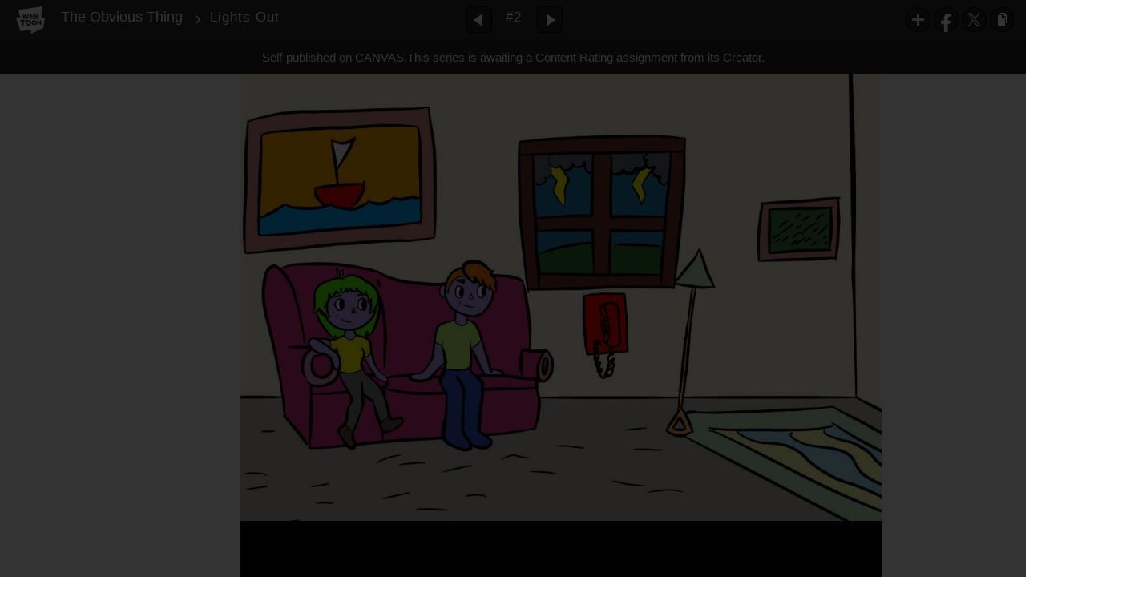

--- FILE ---
content_type: application/javascript; charset=utf-8
request_url: https://www.webtoons.com/static/bundle/viewer/challenge/viewer-cfd86dd9ba933cff3a6d.js
body_size: 28666
content:
/*! For license information please see viewer-cfd86dd9ba933cff3a6d.js.LICENSE.txt */
!function(){var e,t,n,o={34942:function(e,t,n){"use strict";var o=n(28222),i=n.n(o),a=n(80222),r=n.n(a),s=n(14418),l=n.n(s),u=n(8446),c=n.n(u),p=n(66870),h=n.n(p),d=n(29747),f=n.n(d),_=n(96718),g=n.n(_),m=n(33938),v=n(44845),y=n(30222),E=n.n(y),k=n(39022),C=n.n(k),L=n(76986),w=n.n(L),I=(n(82526),n(41817),n(72443),n(92401),n(8722),n(32165),n(69007),n(83510),n(41840),n(6982),n(32159),n(96649),n(39341),n(60543),n(92222),n(50545),n(43290),n(57327),n(65465),n(34553),n(84944),n(86535),n(91038),n(26699),n(82772),n(66992),n(94986),n(21249),n(26572),n(85827),n(96644),n(47042),n(2707),n(38706),n(40561),n(33792),n(99244),n(96078),n(4855),n(73706),n(51532),n(99752),n(82376),n(73181),n(23484),n(2388),n(88621),n(60403),n(84755),n(25438),n(40658),n(40197),n(44914),n(52420),n(60160),n(60970),n(10408),n(73689),n(9653),n(93299),n(33161),n(78285),n(44363),n(55994),n(61874),n(9494),n(19601),n(59595),n(33321),n(69070),n(35500),n(69720),n(43371),n(38559),n(38880),n(49337),n(36210),n(30489),n(41825),n(98410),n(72200),n(47941),n(94869),n(33952),n(57227),n(60514),n(68304),n(41539),n(26833),n(54678),n(91058),n(88674),n(17727),n(36535),n(12419),n(69596),n(52586),n(74819),n(95683),n(39361),n(51037),n(5898),n(67556),n(14361),n(83593),n(39532),n(24603),n(74916),n(92087),n(39714),n(70189),n(79841),n(27852),n(94953),n(32023),n(78783),n(4723),n(66528),n(83112),n(38992),n(82481),n(15306),n(64765),n(23123),n(23157),n(73210),n(48702),n(55674),n(44197),n(76495),n(87145),n(35109),n(65125),n(82472),n(49743),n(8255),n(29135),n(92990),n(18927),n(33105),n(35035),n(74345),n(7174),n(32846),n(98145),n(44731),n(77209),n(96319),n(58867),n(37789),n(33739),n(95206),n(29368),n(14483),n(12056),n(3462),n(30678),n(27462),n(33824),n(12974),n(15016),n(4129),n(38478),n(54747),n(33948),n(84633),n(85844),n(60285),n(83753),n(41637),n(35666),n(54869)),b=n.n(I),N=n(662),O=n(95571),P=n(51679),T=n.n(P),A=n(80040),R=n.n(A),x=(n(10033),n(55825)),S=eg.Class({construct:function(e,t){this._layer=x(e),t&&this._initialize(),this._oThumbnailVisible=new(b())(this._layer[0],{targetClass:"_thumbnailImages",expandSize:1e3}).on("change",(function(e){e.visible&&x(e.visible).each((function(){var e=x(this);e.attr("src",e.data("url"))}))})),this._oThumbnailVisible.check()},_initVar:function(){var e,t,n;if(this._welList=T()(e=this._layer).call(e,"ul"),this._nItemCount=T()(t=this._layer).call(t,"li").length,this._nItemWidth=T()(n=this._layer).call(n,"li").first().outerWidth(),this._welList.css("paddingLeft")){var o=2*R()(this._welList.css("paddingLeft").replace("px",""));this._nListWidth=this._nItemWidth*this._nItemCount+o}this._nItemPerPage=9,this._nHalfCountOfPage=Math.round(this._nItemPerPage/2),this._nPageWidth=this._nItemWidth*this._nItemPerPage},_setEvent:function(){this._layer.on("click",".pg_prev",x.proxy(this._movePrev,this)).on("click",".pg_next",x.proxy(this._moveNext,this))},_initialize:function(){if(this._bInitialized||(this._initVar(),this._setEvent(),this._welList.width(Math.max(this._nListWidth,this._nPageWidth))),this._nItemCount>this._nItemPerPage){var e,t=T()(e=this._layer).call(e,"li a.on").first().parent().index()+1;if(this._nHalfCountOfPage<t&&t<=this._nItemCount-this._nHalfCountOfPage){var n,o,i=(this._nHalfCountOfPage-t)*this._nItemWidth;this._welList.css("left",i+"px"),T()(n=this._layer).call(n,".pg_next").removeClass("off"),T()(o=this._layer).call(o,".pg_prev").removeClass("off")}else if(this._nItemCount-this._nHalfCountOfPage<=t){var a,r;i=-1*(this._nItemCount-this._nItemPerPage)*this._nItemWidth;this._welList.css("left",i+"px"),T()(a=this._layer).call(a,".pg_next").addClass("off"),T()(r=this._layer).call(r,".pg_prev").removeClass("off")}else{var s,l;this._welList.css("left","0px"),T()(s=this._layer).call(s,".pg_next").removeClass("off"),T()(l=this._layer).call(l,".pg_prev").addClass("off")}}else{var u,c;T()(u=this._layer).call(u,".pg_prev").addClass("off"),T()(c=this._layer).call(c,".pg_next").addClass("off")}this._bInitialized=!0},_movePrev:function(e){var t;if(e.preventDefault(),!(this._nItemCount<=this._nItemPerPage)){var n,o=R()(this._welList.css("left").replace("px",""));if((o+=this._nItemWidth*this._nItemPerPage)>=0)o=0,this._move(o,T()(n=this._layer).call(n,".pg_prev"));else this._move(o);T()(t=this._layer).call(t,".pg_next").removeClass("off"),this._oThumbnailVisible.check()}},_moveNext:function(e){var t;if(e.preventDefault(),!(this._nItemCount<=this._nItemPerPage)){var n=R()(this._welList.css("left").replace("px",""));n-=this._nPageWidth;var o,i=-1*(this._nItemCount-this._nItemPerPage)*this._nItemWidth;if(n<=i)n=i,this._move(n,T()(o=this._layer).call(o,".pg_next"));else this._move(n);T()(t=this._layer).call(t,".pg_prev").removeClass("off"),this._oThumbnailVisible.check()}},_move:function(e,t){this._welList.stop().animate({left:e+"px"},1e3,(function(){t&&t.addClass("off")}))},open:function(e){e.preventDefault(),this._layer.addClass("unfd"),this._initialize(),this._oThumbnailVisible.check()},close:function(e){e.preventDefault(),this._layer.removeClass("unfd")}}),D=n(68420),Z=n(27344),M=n(98721),B=n(93062),G=n(24979),U=n(97606),K=n.n(U),W=n(58118),H=n.n(W),V=function(){function e(){(0,D.Z)(this,e)}return(0,Z.Z)(e,null,[{key:"makeContentsId",value:function(e,t,n){var o,i;if(!e||!t||!n)throw"NOT VALID";var a="WEBTOON"===e?"w":"c";return C()(o=C()(i="".concat(a,"_")).call(i,t,"_")).call(o,n)}},{key:"contentsIdToEpisodeId",value:function(e){if(H()(e).call(e,"_")){var t=e.split("_");return{webtoonType:"W"===t[0].toUpperCase()?"WEBTOON":"CHALLENGE",titleNo:R()(t[1]),episodeNo:R()(t[2])}}throw"UNKNOWN contentsId"}},{key:"contentToLikeInfo",value:function(e){var t,n=T()(t=e.reactions).call(t,(function(e){return"like"===e.reactionType}));return{episodeId:this.contentsIdToEpisodeId(e.contentsId),likeItCount:n?n.count:0,likeIt:!!n&&n.isReacted}}}]),e}(),F=n(9669),Y=n.n(F),j=function(){function e(){(0,D.Z)(this,e)}var t,n,o,i;return(0,Z.Z)(e,null,[{key:"SERVICEID_LINEWEBTOON",get:function(){return"LINEWEBTOON"}},{key:"getLikeCounts",value:(i=(0,m.Z)(E().mark((function t(n,o){var i,a;return E().wrap((function(t){for(;;)switch(t.prev=t.next){case 0:if(!(o.length>100)){t.next=2;break}throw"TOO MANY EPISODE NOS";case 2:return t.next=4,Y().get("/api/v1/like/search/counts",{params:{serviceId:n,contentIds:o.join(",")}});case 4:if(i=t.sent,!(a=i.data).success){t.next=8;break}return t.abrupt("return",e._makeLikeInfoList(a.result.contents));case 8:throw Error(a.result);case 9:case"end":return t.stop()}}),t)}))),function(e,t){return i.apply(this,arguments)})},{key:"_makeLikeInfoList",value:function(e){return e&&e.length?K()(e).call(e,(function(e){return V.contentToLikeInfo(e)})):[]}},{key:"doLike",value:(o=(0,m.Z)(E().mark((function t(n,o,i){var a,r,s,l,u,c,p;return E().wrap((function(t){for(;;)switch(t.prev=t.next){case 0:return t.next=2,e.getReactToken();case 2:return u=t.sent,t.next=5,Y().post(C()(a=C()(r=C()(s=C()(l="/api/v1/like/services/".concat(n,"/contents/")).call(l,o,"?menuLanguageCode=")).call(s,i,"&guestToken=")).call(r,u.guestToken,"&timestamp=")).call(a,u.timestamp));case 5:if(c=t.sent,!(p=c.data).success){t.next=9;break}return t.abrupt("return",p.result);case 9:throw Error(p.result);case 10:case"end":return t.stop()}}),t)}))),function(e,t,n){return o.apply(this,arguments)})},{key:"removeLike",value:(n=(0,m.Z)(E().mark((function t(n,o,i){var a,r,s,l,u,c,p;return E().wrap((function(t){for(;;)switch(t.prev=t.next){case 0:return t.next=2,e.getReactToken();case 2:return u=t.sent,t.next=5,Y().delete(C()(a=C()(r=C()(s=C()(l="/api/v1/like/services/".concat(n,"/contents/")).call(l,o,"?menuLanguageCode=")).call(s,i,"&guestToken=")).call(r,u.guestToken,"&timestamp=")).call(a,u.timestamp));case 5:if(c=t.sent,!(p=c.data).success){t.next=9;break}return t.abrupt("return",p.result);case 9:throw Error(p.result);case 10:case"end":return t.stop()}}),t)}))),function(e,t,o){return n.apply(this,arguments)})},{key:"getReactToken",value:(t=(0,m.Z)(E().mark((function e(){var t,n;return E().wrap((function(e){for(;;)switch(e.prev=e.next){case 0:return e.next=2,Y().get("/api/v1/like/react-token");case 2:if(t=e.sent,!(n=t.data).success){e.next=6;break}return e.abrupt("return",n.result);case 6:throw Error(n.result);case 7:case"end":return e.stop()}}),e)}))),function(){return t.apply(this,arguments)})}]),e}(),q=n(55825),$=function(){function e(t){(0,D.Z)(this,e),this._titleNo=t.titleNo,this._episodeNo=t.episodeNo,this._currentCount=t.currentCount,this._errorMessage=t.errorMessage,this._contentsId=t.contentsId,this._menuLanguage=t.menuLanguage,this._contentLanguageCode=t.contentLanguageCode,this._webtoonType=t.webtoonType,this._serviceId="LINEWEBTOON",this._retryCount=0,this._isLikeProcessing=!1,this._ui={$likeItBtn:q("._btnLike").first(),$likeCount:q("#_likeCount")},this._setupLikeInfos()}var t,n;return(0,Z.Z)(e,[{key:"setOnClickEvents",value:function(){var e=this;q("#likeItButton").on("click",(function(t){t.preventDefault(),e._likeToggle()}))}},{key:"_likeToggle",value:function(e){var t=this;e&&e.preventDefault(),this._isLikeProcessing||(this._isLikeProcessing=!0,G.Z.isLogin().then(function(){var e=(0,m.Z)(E().mark((function e(n){return E().wrap((function(e){for(;;)switch(e.prev=e.next){case 0:if(!1!==n){e.next=3;break}return O.Z.goLogin(),e.abrupt("return");case 3:return e.next=5,t._requestLikeIt();case 5:case"end":return e.stop()}}),e)})));return function(t){return e.apply(this,arguments)}}()).finally((function(){t._isLikeProcessing=!1})))}},{key:"_setupLikeInfos",value:(n=(0,m.Z)(E().mark((function e(){var t=this;return E().wrap((function(e){for(;;)switch(e.prev=e.next){case 0:return e.next=2,G.Z.isLogin();case 2:if(!1!==e.sent){e.next=5;break}return e.abrupt("return");case 5:j.getLikeCounts(j.SERVICEID_LINEWEBTOON,[V.makeContentsId(this._webtoonType,this._titleNo,this._episodeNo)]).then((function(e){return t._likeInfoProcess(e[0])})).catch((function(e){console.error(e),t._likeInfoProcess({likeItCount:0,likeIt:!1})}));case 6:case"end":return e.stop()}}),e,this)}))),function(){return n.apply(this,arguments)})},{key:"_likeInfoProcess",value:function(e){this._currentCount=e.likeItCount,e.likeIt?this._setLikeItBtnOn():this._setLikeItBtnOff(),this._showLikeCount(this._currentCount)}},{key:"_requestLikeIt",value:(t=(0,m.Z)(E().mark((function e(){var t;return E().wrap((function(e){for(;;)switch(e.prev=e.next){case 0:if(e.prev=0,!this._isUnlikeButton()){e.next=7;break}return e.next=4,j.doLike(j.SERVICEID_LINEWEBTOON,this._contentsId,this._menuLanguage);case 4:t=e.sent,e.next=10;break;case 7:return e.next=9,j.removeLike(j.SERVICEID_LINEWEBTOON,this._contentsId,this._menuLanguage);case 9:t=e.sent;case 10:e.next=16;break;case 12:return e.prev=12,e.t0=e.catch(0),alert(this._errorMessage),e.abrupt("return");case 16:this._changeLikeIt(t);case 17:case"end":return e.stop()}}),e,this,[[0,12]])}))),function(){return t.apply(this,arguments)})},{key:"_changeLikeIt",value:function(e){this._isUnlikeButton()?(this._setLikeItBtnOn(),this._currentCount++,(0,B.me)({pageName:B.f$.LIKEIT_COMPLETE,type:"CHALLENGE"===this._webtoonType?B.Nh.CHALLENGE:B.Nh.WEBTOON,titleNo:this._titleNo,episodeNo:this._episodeNo})):(this._setLikeItBtnOff(),this._currentCount--,(0,B.me)({pageName:B.f$.UNLIKEIT_COMPLETE,type:"CHALLENGE"===this._webtoonType?B.Nh.CHALLENGE:B.Nh.WEBTOON,titleNo:this._titleNo,episodeNo:this._episodeNo})),this._showLikeCount(this._currentCount)}},{key:"_isUnlikeButton",value:function(){return!this._ui.$likeItBtn.hasClass("on")}},{key:"_setLikeItBtnOff",value:function(){this._ui.$likeItBtn.removeClass("on")}},{key:"_setLikeItBtnOn",value:function(){this._ui.$likeItBtn.addClass("on")}},{key:"_showLikeCount",value:function(e){var t=M.Z.literalNumberFormat(e,this._contentLanguageCode);this._ui.$likeCount.text(t)}}]),e}(),z=n(76470),X=n(23190),Q=n(25220),J=n(55825);var ee=n(72751),te=n(35627),ne=n.n(te),oe=n(7193),ie=n(55825),ae=function(){function e(t){(0,D.Z)(this,e),this._setVars(t)}return(0,Z.Z)(e,[{key:"_setVars",value:function(e){var t;this._localStorage=new oe.Z,this._challengeContestList=e.challengeContestList,this._contestGroupList=e.challengeContestList&&e.challengeContestList.length>0?K()(t=e.challengeContestList).call(t,(function(e){return e.contestGroup})):[]}},{key:"getContest",value:function(e){var t=this._challengeContestList;if(!t)return null;for(var n=0;n<t.length;n++)if(t[n].contestNo===e)return t[n];return null}},{key:"getSubmissionContest",value:function(e){var t=this._challengeContestList;if(!t)return null;for(var n=0;n<t.length;n++)if(t[n].contestGroup===e&&t[n].submissionContest)return t[n];return null}},{key:"getCurrentSingleContest",value:function(){var e=this._challengeContestList;if(!e)return null;for(var t=0;t<e.length;t++)if(e[t].submissionContest)return e[t];return null}},{key:"isOpenContest",value:function(){return!(!this._challengeContestList||!this._challengeContestList.length)}},{key:"isOpenContestByContestNo",value:function(e){return!!this.getContest(e)}},{key:"checkContestTitle",value:function(e){var t=this,n=ie.Deferred(),o=this._makeCheckContestTitleCacheKey(e),i=JSON.parse(O.Z.unescapeHtml(this._localStorage.get("contestTitleCache")))||{};return!ie.isEmptyObject(i)&&i[o]?n.resolve(i[o]):ie.get("/challenge/contest/title-list/check",{titleNoList:e.join(","),contestGroups:this._contestGroupList.join(",")}).then((function(o){t._setCheckContestTitleCache(o,e),n.resolve(o)})),n}},{key:"findCheckContestTitle",value:function(e,t){for(var n=0;n<e.length;n++){var o=e[n];if(this.isContestTitle(o,t)&&o.contest.submissionContest)return o}return null}},{key:"findCheckContestTitleByContestNo",value:function(e,t,n){for(var o=0;o<e.length;o++){var i=e[o];if(i.contest.contestNo===n&&this.isContestTitle(i,t))return i}return null}},{key:"isContestTitle",value:function(e,t){for(var n=e.checkList,o=0;o<n.length;o++){var i=n[o];if(i.titleNo===t)return i.contestTitle}return!1}},{key:"_makeCheckContestTitleCacheKey",value:function(e){return e.join(",")}},{key:"_setCheckContestTitleCache",value:function(e,t){var n={},o=new Date,i=o.setHours(o.getHours()+1);n[this._makeCheckContestTitleCacheKey(t)]=e,this._localStorage.setWithExpire("contestTitleCache",ne()(n),i)}}]),e}(),re=n(28760),se=n.n(re),le=n(90306),ue=n(3020),ce=n(3362),pe=n(17187),he=n(58521),de=n.n(he),fe=n(55825);function _e(e){var t=function(){if("undefined"==typeof Reflect||!se())return!1;if(se().sham)return!1;if("function"==typeof Proxy)return!0;try{return Boolean.prototype.valueOf.call(se()(Boolean,[],(function(){}))),!0}catch(e){return!1}}();return function(){var n,o=(0,ce.Z)(e);if(t){var i=(0,ce.Z)(this).constructor;n=se()(o,arguments,i)}else n=o.apply(this,arguments);return(0,ue.Z)(this,n)}}var ge=function(e){(0,le.Z)(n,e);var t=_e(n);function n(e){var o;return(0,D.Z)(this,n),(o=t.call(this))._setVars(e),o._setEvents(),o}return(0,Z.Z)(n,[{key:"_setVars",value:function(e){this._titleNo=e.titleNo,this._episodeNo=e.episodeNo,this._language=e.language,this._languageCode=e.languageCode,this._messages=e.messages,this._title=e.title,this._showErrorMsg=this._showAlertMsg,null!=e.messageFunc&&(this._showErrorMsg=e.messageFunc),this._ui={editBtn:e.$editBtn,editBtnList:e.$editBtnList,wrap:fe("#wrap")},this._components={challengeContestProcessor:e.challengeContestProcessor},this._editBtnSelector=e.editBtnSelector||"empty",this._deleteBtnSelector=e.deleteBtnSelector||"empty"}},{key:"_setEvents",value:function(){var e=this;this._ui.editBtn&&this._ui.editBtn.on("click",(function(t){return e._onClickEditEpisode(t)})),this._ui.editBtnList&&this._ui.editBtnList.on("click",this._editBtnSelector,(function(t){return e._onClickEditEpisode(t)})).on("click",this._deleteBtnSelector,(function(t){return e.showEpisodeDeleteLayer(t)}))}},{key:"_getEpisodeNo",value:function(e){return this._episodeNo?this._episodeNo:e.data("episodeNo")}},{key:"_onClickEditEpisode",value:function(e){e.preventDefault();var t=fe(e.target),n=this._titleNo,o=this._getEpisodeNo(t);this.editEpisode(this._languageCode,n,o)}},{key:"editEpisode",value:function(e,t,n){var o,i;this._components.challengeContestProcessor.isOpenContest()?this._editEpisodeForContest(t,n):location.href=C()(o=C()(i="/".concat(e,"/challenge/episode?titleNo=")).call(i,t,"&episodeNo=")).call(o,n)}},{key:"_editEpisodeForContest",value:function(e,t){var n=this;this.checkEditEpisode(e,t).then((function(o){o&&o.canEditEpisode?n._goEditEpisodePage(e,t):n._showErrorMsg(n._messages["challenge.contest.can_not_edit"])})).fail((function(){return n._ajaxOnError()}))}},{key:"_goEditEpisodePage",value:function(e,t){var n,o;location.href=C()(n=C()(o="/".concat(this._languageCode,"/challenge/episode?titleNo=")).call(o,e,"&episodeNo=")).call(n,t)}},{key:"checkEditEpisode",value:function(e,t){return fe.ajax({url:"/challenge/episode/edit",data:{titleNo:e,episodeNo:t}})}},{key:"_onClickDeleteBtn",value:function(e){e.preventDefault();var t=this._titleNo,n=this._getEpisodeNo(fe(e.currentTarget));this._title&&(0,B.me)({pageName:B.f$.CREATOR_DASHBOARD_EPISODE_DELETE_DELETE_CLICK,titleNo:t,challengeGenre:this._title.representGenre,language:this._language,adSharing:this._title.reward?"ON":"OFF",type:"CHALLENGE",episodeNo:n}),this.emit("episode-processor:delete"),this.deleteEpisode(t,n)}},{key:"deleteEpisode",value:function(e,t){this._components.challengeContestProcessor.isOpenContest()?this._deleteEpisodeForContest(e,t):this._deleteEpisode(e,t)}},{key:"_deleteEpisode",value:function(e,t){var n=this;fe.ajax({url:"/challenge/removeEpisode",method:"POST",data:{titleNo:e,episodeNo:t}}).done((function(e){if(!e.success){if(e.errorMessage){var t=e.errorMessage.replace("\\n","\n");return n._closeEpisodeDeleteLayer(),n._showErrorMsg(t)}return n._showErrorMsg(n._messages.registerError)}var o,i;"SERVICE"===e.titleStatus?location.href=C()(i="/".concat(n._languageCode,"/challenge/dashboardEpisode?titleNo=")).call(i,n._titleNo):H()(o=["STANDBY","BLIND"]).call(o,e.titleStatus)?location.href="/".concat(n._languageCode,"/challenge/dashboard"):location.reload()}))}},{key:"_deleteEpisodeForContest",value:function(e,t){var n=this;this.checkEditEpisode(e,t).done((function(o){o&&o.canEditTitle&&o.canEditEpisode?n._deleteEpisode(e,t):n._showErrorMsg(n._messages["challenge.contest.can_not_edit"])}))}},{key:"showEpisodeDeleteLayer",value:function(e){var t,n,o=this;e.preventDefault(),this._ui.episodeDeleteLayer&&this._ui.episodeDeleteLayer.remove(),this._ui.episodeDeleteLayer=fe(de()({messages:this._messages})),this._ui.episodeDeleteLayer.on("click","._btnDelete",(function(e){return o._onClickDeleteBtn(e)})).on("click","._btnCancel",(function(e){o._gakLogCloseEpisodeDeleteLayer(e),o._closeEpisodeDeleteLayer(e)})).on("click","._chkTermEpisode",(function(e){return o._checkDeleteConfirm(e)})),this._ui.wrap.append(this._ui.episodeDeleteLayer),T()(t=this._ui.episodeDeleteLayer).call(t,"._btnDelete").data("episodeNo",fe(e.currentTarget).data("episodeNo")),T()(n=this._ui.episodeDeleteLayer).call(n,"._btnCancel").data("episodeNo",fe(e.currentTarget).data("episodeNo")),this._ui.episodeDeleteLayer.show()}},{key:"_checkDeleteConfirm",value:function(e){var t,n,o=fe(e.currentTarget),i=T()(t=this._ui.episodeDeleteLayer).call(t,"._labelCheckbox"),a=T()(n=this._ui.episodeDeleteLayer).call(n,"._btnDelete");o.is(":checked")?(i.addClass("on"),a.removeAttr("disabled")):(i.removeClass("on"),a.attr("disabled","disabled"))}},{key:"_gakLogCloseEpisodeDeleteLayer",value:function(e){e.preventDefault();var t=this._titleNo,n=this._getEpisodeNo(fe(e.currentTarget));this._title&&(0,B.me)({pageName:B.f$.CREATOR_DASHBOARD_EPISODE_DELETE_CANCLE_CLICK,titleNo:t,challengeGenre:this._title.representGenre,language:this._language,adSharing:this._title.reward?"ON":"OFF",type:"CHALLENGE",episodeNo:n})}},{key:"_closeEpisodeDeleteLayer",value:function(e){var t,n,o;e&&e.preventDefault(),T()(t=this._ui.episodeDeleteLayer).call(t,"._chkTermEpisode").prop("checked",!1),T()(n=this._ui.episodeDeleteLayer).call(n,"._labelCheckbox").removeClass("on"),T()(o=this._ui.episodeDeleteLayer).call(o,"._btnDelete").attr("disabled","disabled"),this._ui.episodeDeleteLayer.hide()}},{key:"_ajaxOnError",value:function(){return this._showErrorMsg(this._messages.registerError)}},{key:"_showAlertMsg",value:function(e){return alert(e),!1}}]),n}(pe.EventEmitter),me=n(6226),ve=n.n(me),ye=n(55825),Ee=eg.Class({construct:function(e,t){this._initVars(e,t),this._setEvent()},_initVars:function(e,t){var n,o,i;this._url="/challenge/report",this._titleNo=t.titleNo,this._episodeNo=t.episodeNo,this._isLayerOn=!1,this._layer=ye(e),this._confirmLayer=T()(n=this._layer).call(n,"._layerConfirm"),this._alreadyLayer=T()(o=this._layer).call(o,"._layerAlready"),this._completeLayer=T()(i=this._layer).call(i,"._layerComplete")},_setEvent:function(){this._layer.on("click","._btnReport",ye.proxy(this._onClickReportButton,this)).on("click","._layerConfirm ._btnYes",ye.proxy(this._onClickConfirmYesButton,this)).on("click","._layerConfirm ._btnNo",ye.proxy(this._onClickConfirmNoButton,this)).on("click","._layerAlready ._btnOk",ye.proxy(this._onClickAlreadyOkButton,this)).on("click","._layerComplete ._btnOk",ye.proxy(this._onClickCompleteOkButton,this))},_onClickReportButton:function(e){e.preventDefault(),G.Z.isLogin().then(ye.proxy((function(e){if(!e)return O.Z.goLogin(location.href),ve().resolve();this._isLayerOn||this._showLayer(this._confirmLayer)}),this))},_onClickConfirmYesButton:function(e){e.preventDefault(),ye.ajax({url:this._url,data:{titleNo:this._titleNo,episodeNo:this._episodeNo}}).then(ye.proxy(this._callbackReport,this))},_onClickConfirmNoButton:function(e){e.preventDefault(),this._hideLayer(this._confirmLayer)},_onClickAlreadyOkButton:function(e){e.preventDefault(),this._hideLayer(this._alreadyLayer)},_onClickCompleteOkButton:function(e){e.preventDefault(),this._hideLayer(this._completeLayer)},_showLayer:function(e){e.addClass("on"),this._isLayerOn=!0},_hideLayer:function(e){e.removeClass("on"),this._isLayerOn=!1},_callbackReport:function(e){this._hideLayer(this._confirmLayer),"already"==e.result?this._showLayer(this._alreadyLayer):"success"==e.result&&this._showLayer(this._completeLayer)}}),ke=n(38049),Ce=n(24672),Le=n.n(Ce),we=n(55825),Ie={message:{numberId:'Your Patreon vanity URL contains at least one alphabet. Please check your vanity URL on <a href="https://www.patreon.com/settings/profile" target="_blank" class="lk_patron">patreon.com</a>',invalidUrl:"We couldn't find this vanity URL. Are you sure this is the same one you've entered on patreon.com?",serverError:"We are unable to get a response from server. Please try again in few minutes."},_layer:null,_patreonErrorMessage:null,open:function(e){this._init(),e&&this._patreonErrorMessage.html(e),this._layer.addClass("on")},_init:function(){if(null==this._layer){we("body").append(Le()());var e=we("#patreonErrorLayer");this._patreonErrorMessage=we("#patreonErrorMessage"),this._layer=e,T()(e).call(e,"#patreonLayerBtnErrorClose").on("click",(function(t){t.preventDefault(),e.removeClass("on")}))}}},be=n(44028),Ne=n(86100),Oe=n.n(Ne),Pe=n(24012),Te=n.n(Pe),Ae=n(10565),Re=n.n(Ae),xe=n(71271),Se=n.n(xe),De=n(55825),Ze=function(){function e(t){(0,D.Z)(this,e),this._setVars(t),!0===t.accountPage&&(this._appendTemplate(t.message),this._setTemplateVars(),this._setEvent())}return(0,Z.Z)(e,[{key:"_appendTemplate",value:function(e){De("body").append(Oe()()).append(Te()({message:e.info})).append(Re()({message:e.removeConfirm})).append(Se()({message:e.switchInfo}))}},{key:"_setVars",value:function(e){this._editMode=!(!e||!e.editMode)&&e.editMode,this.contentLanguageCode=e.contentLanguageCode,this.domain=e.domain,this.locale=e&&e.locale?e.locale.replace("_","-"):"en-US",this.body=De("body"),this._patreonUrl=De("._patreonUrl"),this._patreonLoadingImg=De("#patronLoading"),this._patreonCountArea=De("#patronCountArea"),this._patronAmountArea=De("#patronAmountArea"),this._patronCountArea=De("#patronCount"),this._patronAmountArea=De("#patronAmount"),this._patreonErrorArea=De("#patronErrorArea"),this._btnPatreonInfo=De("#btnPatreonInfo"),this._message=e.message}},{key:"_setTemplateVars",value:function(){this._editMode&&(this._patreonArea=De("#patreonArea"),this._btnPatreonRegister=De("#btnPatreonRegister"),this._btnPatreonRemove=De("#btnPatreonRemove"),this._btnPatronageOnOff=De("#btnPatronageOnOff"),this._layerPatreonRemoveConfirm=De("#patreonLayerRemoveConfirm"),this._layerPatreonBtnRemove=De("#patreonLayerBtnRemove"),this._layerPatreonBtnCancle=De("#patreonLayerBtnCancel"),this._layerPatreonInfo=De("#patreonLayerInfo"),this._layerPatreonDimmed=De("#patreonLayerDimmed"),this._patreonLayerBtnInfoClose=De("#patreonLayerBtnInfoClose"),this._patreonSwitchInfoLayer=De("#patreonLayerSwitchInfo"),this._patreonSwitchInfoLayerBtnClose=De("#patreonSwitchInfoBtnClose"),this._patreonSwitchInfo=De("#patreonSwitchInfo"),new be.Z(this._patreonArea))}},{key:"_setEvent",value:function(){this._btnPatreonInfo.on("click",De.proxy(this._openInfoLayer,this)),this._editMode&&(this._patreonLayerBtnInfoClose.on("click",De.proxy(this._closeInfoLayer,this)),this._btnPatreonRegister.on("click",De.proxy(ke.Z.authorize,this)),this._btnPatreonRemove.on("click",De.proxy(this._openRemoveComfirmLayer,this)),this._btnPatronageOnOff.on("click",De.proxy(this._togglePatronageOnOff,this)),this._layerPatreonBtnRemove.on("click",De.proxy(this._removeId,this)),this._layerPatreonBtnCancle.on("click",De.proxy(this._closeRemoveComfirmLayer,this)),this._patreonSwitchInfo.on("click",De.proxy(this._openSwitchInfoLayer,this)),this._patreonSwitchInfoLayerBtnClose.on("click",De.proxy(this._closeSwitchInfoLayer,this)))}},{key:"_openLayer",value:function(e){e.addClass("on")}},{key:"_closeLayer",value:function(e){e.removeClass("on")}},{key:"_openSwitchInfoLayer",value:function(){return this._openLayer(this._layerPatreonDimmed),this._openLayer(this._patreonSwitchInfoLayer),this.body.css("overflow","hidden"),!1}},{key:"_closeSwitchInfoLayer",value:function(){return this._closeLayer(this._layerPatreonDimmed),this._closeLayer(this._patreonSwitchInfoLayer),this.body.css("overflow",""),!1}},{key:"_openInfoLayer",value:function(){return this._openLayer(this._layerPatreonDimmed),this._openLayer(this._layerPatreonInfo),this.body.css("overflow","hidden"),!1}},{key:"_closeInfoLayer",value:function(){return this._closeLayer(this._layerPatreonDimmed),this._closeLayer(this._layerPatreonInfo),this.body.css("overflow",""),!1}},{key:"_openRemoveComfirmLayer",value:function(e){e.preventDefault(),this._openLayer(this._layerPatreonRemoveConfirm)}},{key:"_closeRemoveComfirmLayer",value:function(e){return this._closeLayer(this._layerPatreonRemoveConfirm),!1}},{key:"_removeId",value:function(){return ke.Z.remove().then(De.proxy((function(e){1==e.success?location.reload():Ie.open(this._message.errorPopup.serverError)}),this)).fail(De.proxy((function(){Ie.open(this._message.errorPopup.serverError)}),this)),!1}},{key:"_togglePatronageOnOff",value:function(e){e.preventDefault(),this._btnPatronageOnOff.toggleClass("on");var t=this._btnPatronageOnOff.hasClass("on");ke.Z.update(t).fail(De.proxy((function(){Ie.open(this._message.errorPopup.serverError),this._btnPatronageOnOff.toggleClass("on")}),this))}},{key:"loadPatronageInfo",value:function(e){ke.Z.load(e).then(De.proxy(this._onLoadPatreonApi,this)).fail(De.proxy(this._onErrorPatreonApi,this))}},{key:"_onLoadPatreonApi",value:function(e){var t;e&&(this._patreonLoadingImg.hide(),this._patreonCountArea.show(),this._patronAmountArea.show(),this._patreonUrl.text("patreon.com/"+e.username),this._patronCountArea.text(C()(t="".concat(e.patronCount.toLocaleString(this.locale)," ")).call(t,this._message["message.patreon.patrons"])),this._patronAmountArea.text(e.currencySymbol+e.pledgeSum.toLocaleString(this.locale)))}},{key:"_onErrorPatreonApi",value:function(){this._patreonLoadingImg.hide(),this._patreonErrorArea.show()}}]),e}(),Me=n(77199),Be=n(12454),Ge=n(1302),Ue=n(64105),Ke=n(22435),We=n(55825);function He(e,t){var n=i()(e);if(r()){var o=r()(e);t&&(o=l()(o).call(o,(function(t){return c()(e,t).enumerable}))),n.push.apply(n,o)}return n}function Ve(e){for(var t=1;t<arguments.length;t++){var n=null!=arguments[t]?arguments[t]:{};t%2?He(Object(n),!0).forEach((function(t){(0,v.Z)(e,t,n[t])})):h()?f()(e,h()(n)):He(Object(n)).forEach((function(t){g()(e,t,c()(n,t))}))}return e}var Fe,Ye,je,qe=window.__challengeViewerState__||{};function $e(e){var t,n,o,i,a=qe.shareParam.title,r=qe.shareParam.episodeTitle,s=qe.shareParam.titleSynopsis,l=location.href;function u(e,t,n,o,i){return e=(e=e.replace("{TITLE_NAME}",t).replace("{EPISODE_NAME}",n).replace("{LINK_URL}",i).replace("{TITLE_SYNOPSIS}",o)).replace("<br>","\n").replace("&#39;","'").replace("&quot;",'"').replace("&lt;","<").replace("&gt;",">").replace("&amp;","&")}switch(e){case"TWITTER":var c=qe.shareParam.shareMessage.twitterShareMessage;return c=u(c,a,r,s,l),encodeURIComponent(c);case"TUMBLR_NAME":var p=qe.shareParam.shareMessage.tumblrShareTitle;return p=u(p,a,r,s,l),encodeURIComponent(p);case"REDDIT":var h=qe.shareParam.shareMessage.redditShareTitle;return h=u(h,a,r,s,l),encodeURIComponent(h);case"TUMBLR_DESCRIPTION":var d=qe.shareParam.shareMessage.tumblrDescription;return d=u(d,a,r,s,l),encodeURIComponent(d);case"LINE":var f=qe.shareParam.shareMessage.lineShareMessage;return f=u(f,a,r,s,l),encodeURIComponent(f)}return encodeURIComponent(C()(t=C()(n=C()(o=C()(i="".concat(a," -Ep")).call(i,qe.shareParam.episodeSeq," ")).call(o,r," ")).call(n,l," by ")).call(t,qe.shareParam.seoTitle))}(qe.viewerParam.isMatureTitle||qe.viewerParam.contentRatingNotYetRated)&&We(window).on("pageshow",(function(e){new Ge.Z("VIEWER",qe.viewerParam.matureTitleSupervisorMessages).checkChallenge(qe.viewerParam.contentRatingSpecApplied,qe.viewerParam.contentRatingNotYetRated,qe.viewerParam.contentRatingSet,qe.viewerParam.titleNo,qe.viewerParam.contentLanguageCode,null,(function(e){O.Z.sendBack(qe.episodeListUrl)}),(function(e){We("#_viewerBox").remove()}))})),We((function(){window.recentBarPromise.then((function(e){e.hide()}))})),We(window).on("load",(function(){var e=performance.now(),t=new S("#topEpisodeList",!1);new S("#_bottomEpisodeList",!0),We("#toolbar").on("click","._btnOpenEpisodeList",We.proxy(t.open,t)).on("click","._btnCloseEpisodeList",We.proxy(t.close,t));var n=new ae({challengeContestList:qe.challengeParam.challengeContestList});new ge({titleNo:qe.viewerParam.titleNo,episodeNo:qe.viewerParam.episodeNo,languageCode:qe.viewerParam.titleLanguageCode,$editBtn:We("._btnEpisodeEdit"),messages:{registerError:qe.messages["message.challenge.register_error"],"challenge.contest.can_not_edit":qe.messages["challenge.contest.can_not_edit"]},challengeContestProcessor:n}),Ye=new $(qe.likeItParam);var o=We("img._images").length;We("img._images").each((function(e,t){We(t).data("index",e+1)})),(je=new(b())(document,{targetClass:"_images",expandSize:1e3}).on("change",(function(e){e.visible&&We(e.visible).each((function(){var e=We(this);e.attr("src",e.data("url")),e.data("index")>=o-4&&"function"==typeof window.renderViewerAd&&(window.renderViewerAd(),window.renderViewerAd=null)}))}))).check(),qe.shareParam.shareContentFunction=$e,new z.Z(qe.shareParam),Fe=new Q.Z(Ve({},qe.addFavoriteParam)),G.Z.isLogin().then(function(){var e=(0,m.Z)(E().mark((function e(t){var n;return E().wrap((function(e){for(;;)switch(e.prev=e.next){case 0:if(t){e.next=2;break}return e.abrupt("return");case 2:return e.next=4,We.ajax({url:"/canvas/getTitleUserInfo",data:{titleNo:qe.viewerParam.titleNo}});case 4:(n=e.sent).favorite&&Fe.setFavoritesOn(),n.author&&(We("#authorButtons").show().css("display","inline-block"),We("#reportArea").hide());case 7:case"end":return e.stop()}}),e)})));return function(t){return e.apply(this,arguments)}}());var i=window.__commentState__||{};if(i.replySetting){new Ue.Z(Ve({renderCountFn:function(e){var t=We("#commentCount");if(e){var n=e>99999?"".concat(M.Z.numberFormat(99999),"+"):M.Z.numberFormat(e);t.html(n)}else t.html("")}},i))}Ye.setOnClickEvents(),We("._rankingMoveBtn").on("click",(function(e){var t;e.preventDefault();var n=oGenreRanking.getSelectedFilter();location.href=C()(t="/".concat(qe.viewerParam.contentLanguageCode,"/ranking/canvas?subTabGenreCode=")).call(t,n)})),setTimeout(Qe,3e3),We("._prevEpisode").on("click",(function(){(0,B.me)({pageName:B.f$.VIEWER_PREV_CLICK,type:B.Nh.CHALLENGE,titleNo:qe.viewerParam.titleNo,episodeNo:qe.viewerParam.episodeNo})})),We("._nextEpisode").on("click",(function(){(0,B.me)({pageName:B.f$.VIEWER_NEXT_CLICK,type:B.Nh.CHALLENGE,titleNo:qe.viewerParam.titleNo,episodeNo:qe.viewerParam.episodeNo})})),We("#topEpisodeList li, #bottomEpisodeList li").on("click",(function(){(0,B.me)({pageName:B.f$.VIEWER_EPISODE_THUMBNAIL_LIST_CLICK,type:B.Nh.CHALLENGE,titleNo:qe.viewerParam.titleNo,episodeNo:qe.viewerParam.episodeNo})}));var a={contents_language:qe.viewerParam.contentLanguageCode.toUpperCase(),title_no:qe.logParam.titleNo,episode_no:qe.logParam.episodeNo,title_type:qe.logParam.webtoonType.toLowerCase(),title_name:qe.logParam.title};Me.Z.webtoonReadEvent(a);var r=!1;if(We(window).on("scroll",(function(){var t=We("._readComplete").first().offset().top,n=We(document).scrollTop()+window.innerHeight;if(!r&&n>t){Me.Z.webtoonReadEndEvent(a);var o=performance.now(),i=Math.floor(o-e);(0,B.me)({pageName:B.f$.VIEWER_COMPLETE,type:B.Nh.CHALLENGE,titleNo:qe.viewerParam.titleNo,episodeNo:qe.viewerParam.episodeNo,readTime:i}),r=!0}})),window.onpagehide=function(e){var t=We("._readComplete").first().offset().top,n=We(document).scrollTop(),o=n+window.innerHeight,i=o>=t?1:Math.floor(o/t*100)/100;(0,B.me)({pageName:B.f$.VIEWER_EXIT_SCROLL_LOCATION,type:B.Nh.CHALLENGE,titleNo:qe.viewerParam.titleNo,episodeNo:qe.viewerParam.episodeNo,locationRatioByBase:i,upperSidePx:n,baseSidePx:o,totalPx:t})},We("#reportArea").length&&new Ee("#reportArea",qe.reportParam),We("#webtoonBannerRolling").length){var s=new N.ZP("#webtoonBannerRolling",{duration:800,circular:!0,horizontal:!0,collectStatistics:!1});setInterval((function(){s.next()}),5e3)}(0,B.me)({pageName:B.f$.VIEWER_LOAD,type:B.Nh.CHALLENGE,titleNo:qe.viewerParam.titleNo,episodeNo:qe.viewerParam.episodeNo,readingLanguage:qe.viewerParam.readingLanguage}),Be.Z.episodeView(qe.logParam.titleNo,qe.logParam.title,qe.logParam.representGenre,qe.logParam.webtoonType,qe.logParam.episodeNo,qe.logParam.contentLang)})),We("#_imageList").on("click",(function(){We("#toolbar").is(":visible")?Qe():Xe()}));var ze=!1;function Xe(){ze||We("#toolbar").fadeIn(500)}function Qe(){ze||We("#toolbar").fadeOut(500)}We("#toolbarSensor").on("mouseover",(function(){Xe()}));var Je=new X.Z;function et(){var e=0,t=Je.get(qe.viewerParam.titleLanguageCode,qe.viewerParam.titleNo,!0);null!=t&&t.episodeNo==qe.viewerParam.episodeNo&&(e=t.scrollPosition),null==t&&(t={languageCode:null}),Je.add(qe.viewerParam.titleNo,qe.viewerParam.episodeNo,qe.viewerParam.episodeSeq,e,qe.viewerParam.titleLanguageCode,qe.viewerParam.representGenre,!0),window.scrollTo(0,e),function(e){if(e<O.Z.getClientSize().height/2)return!1;var t=J("._img_viewer_area").first();if(!t.length)return!1;if(e>t.offset().top+t.height())return!1;var n=J("._bookmark").first(),o=n.width()/2*-1;n.css("margin-left",o+"px").show(),setTimeout((function(){n.fadeOut(500)}),2e3)}(e),null!=je&&je.check()}function tt(){We(document).scrollTop<=0?setTimeout(Xe,500):We(document).scrollTop>0&&Qe()}We(window).on("load",(function(){et()}));var nt=O.Z.throttle((function(){null!=Je&&Je.add(qe.viewerParam.titleNo,qe.viewerParam.episodeNo,qe.viewerParam.episodeSeq,We(document).scrollTop(),qe.viewerParam.titleLanguageCode,qe.viewerParam.representGenre,!0)}),1e3);if(We(window).on("scroll",(function(){tt(),null!=je&&je.check(),nt()})),We.isEmptyObject(qe.patreonParam)||We(window).on("load",(function(){new Ze({locale:qe.viewerParam.locale,message:qe.patreonParam.message}).loadPatronageInfo(qe.patreonParam.userId)})),!We.isEmptyObject(qe.adParam)){ee.Z.initUnifiedLogEvent({slotId:"pcViewerCanvasAdWapper",events:{impression:{pageName:B.f$.VIEWER_AD_CANVAS_VIEWER_END_IMPRESSION,type:B.Nh.CHALLENGE,titleNo:qe.viewerParam.titleNo,episodeNo:qe.viewerParam.episodeNo,adUnitName:B.cE.CANVAS_VIEWER_END,adUnitType:B.NF.DA},gfpImpression:{pageName:B.f$.VIEWER_AD_CANVAS_VIEWER_END_GFP_IMPRESSION,type:B.Nh.CHALLENGE,titleNo:qe.viewerParam.titleNo,episodeNo:qe.viewerParam.episodeNo,adUnitName:B.cE.CANVAS_VIEWER_END,adUnitType:B.NF.DA},click:{pageName:B.f$.VIEWER_AD_CANVAS_VIEWER_END_CLICK,type:B.Nh.CHALLENGE,titleNo:qe.viewerParam.titleNo,episodeNo:qe.viewerParam.episodeNo,adUnitName:B.cE.CANVAS_VIEWER_END,adUnitType:B.NF.DA}}},B.me);var ot=function(e){"pcViewerCanvasAdWapper"===e&&We("._pcViewerCanvasAdTitle").show()};window.renderViewerAd=function(){var e=qe.adParam,t=[[600,500],[580,400],[336,280],[300,250]],n=[{code:qe.adParam.adOptions.adDivId,mediaTypes:{banner:{sizes:t},native:{image:{required:!0,sizes:t},title:{required:!0},body:{required:!0}}},bids:[]}],o=e.isMatureTitle?"Y":"N";e.targetings.adultYN=e.contentRatingSpecApplied?o:null;var i={slotName:"Dis_PC_Viewer_end_nativebigbanner_600x500_image",sizes:t,slotID:"pcViewerCanvasAdWapper",targetings:e.targetings,sdkUrl:e.sdkUrl,adLoadCallback:ot};Ke.Z.getInfo(e.contentLanguageCode).then((function(t){var n=t.uid,o=t.personalizedAdsParam,a=t.normalParameter;i.targetings=w()(e.targetings,o),i.uid=n,i.normalParameter=a})).catch((function(e){return console.error(e)})).finally((function(){ee.Z.createAd(i,n,e.exposureOptions)}))}}},72108:function(e,t,n){"use strict";n.d(t,{Z:function(){return a}});var o=n(68420),i=n(27344),a=(n(82526),n(41817),n(72443),n(92401),n(8722),n(32165),n(69007),n(83510),n(41840),n(6982),n(32159),n(96649),n(39341),n(60543),n(92222),n(50545),n(43290),n(57327),n(65465),n(34553),n(84944),n(86535),n(91038),n(26699),n(82772),n(66992),n(94986),n(21249),n(26572),n(85827),n(96644),n(47042),n(2707),n(38706),n(40561),n(33792),n(99244),n(96078),n(4855),n(73706),n(51532),n(99752),n(82376),n(73181),n(23484),n(2388),n(88621),n(60403),n(84755),n(25438),n(40658),n(40197),n(44914),n(52420),n(60160),n(60970),n(10408),n(73689),n(9653),n(93299),n(33161),n(78285),n(44363),n(55994),n(61874),n(9494),n(19601),n(59595),n(33321),n(69070),n(35500),n(69720),n(43371),n(38559),n(38880),n(49337),n(36210),n(30489),n(41825),n(98410),n(72200),n(47941),n(94869),n(33952),n(57227),n(60514),n(68304),n(41539),n(26833),n(54678),n(91058),n(88674),n(17727),n(36535),n(12419),n(69596),n(52586),n(74819),n(95683),n(39361),n(51037),n(5898),n(67556),n(14361),n(83593),n(39532),n(24603),n(74916),n(92087),n(39714),n(70189),n(79841),n(27852),n(94953),n(32023),n(78783),n(4723),n(66528),n(83112),n(38992),n(82481),n(15306),n(64765),n(23123),n(23157),n(73210),n(48702),n(55674),n(44197),n(76495),n(87145),n(35109),n(65125),n(82472),n(49743),n(8255),n(29135),n(92990),n(18927),n(33105),n(35035),n(74345),n(7174),n(32846),n(98145),n(44731),n(77209),n(96319),n(58867),n(37789),n(33739),n(95206),n(29368),n(14483),n(12056),n(3462),n(30678),n(27462),n(33824),n(12974),n(15016),n(4129),n(38478),n(54747),n(33948),n(84633),n(85844),n(60285),n(83753),n(41637),n(35666),function(){function e(){(0,o.Z)(this,e)}return(0,i.Z)(e,null,[{key:"EPISODE_COMMENT_SERVICE_TICKET_ID",get:function(){return"epicom"}},{key:"CREATOR_HOME_SERVICE_TICKET_ID",get:function(){return"crhome"}},{key:"API_PREFIX",get:function(){return"/p/api/community"}},{key:"makeHeaders",value:function(e,t){var n={"Content-Type":"application/json",Language:t,Platform:"WEB_PC",Wtu:this.getCookie("wtu")};return e&&(n["Service-Ticket-Id"]=e),n}},{key:"getCookie",value:function(e){var t=("; "+document.cookie).split("; "+e+"=");if(2===t.length)return t.pop().split(";").shift()}}]),e}())},13855:function(e,t,n){"use strict";n.d(t,{Z:function(){return f}});var o=n(33938),i=n(68420),a=n(27344),r=n(30222),s=n.n(r),l=n(37659),u=n.n(l),c=(n(82526),n(41817),n(72443),n(92401),n(8722),n(32165),n(69007),n(83510),n(41840),n(6982),n(32159),n(96649),n(39341),n(60543),n(92222),n(50545),n(43290),n(57327),n(65465),n(34553),n(84944),n(86535),n(91038),n(26699),n(82772),n(66992),n(94986),n(21249),n(26572),n(85827),n(96644),n(47042),n(2707),n(38706),n(40561),n(33792),n(99244),n(96078),n(4855),n(73706),n(51532),n(99752),n(82376),n(73181),n(23484),n(2388),n(88621),n(60403),n(84755),n(25438),n(40658),n(40197),n(44914),n(52420),n(60160),n(60970),n(10408),n(73689),n(9653),n(93299),n(33161),n(78285),n(44363),n(55994),n(61874),n(9494),n(19601),n(59595),n(33321),n(69070),n(35500),n(69720),n(43371),n(38559),n(38880),n(49337),n(36210),n(30489),n(41825),n(98410),n(72200),n(47941),n(94869),n(33952),n(57227),n(60514),n(68304),n(41539),n(26833),n(54678),n(91058),n(88674),n(17727),n(36535),n(12419),n(69596),n(52586),n(74819),n(95683),n(39361),n(51037),n(5898),n(67556),n(14361),n(83593),n(39532),n(24603),n(74916),n(92087),n(39714),n(70189),n(79841),n(27852),n(94953),n(32023),n(78783),n(4723),n(66528),n(83112),n(38992),n(82481),n(15306),n(64765),n(23123),n(23157),n(73210),n(48702),n(55674),n(44197),n(76495),n(87145),n(35109),n(65125),n(82472),n(49743),n(8255),n(29135),n(92990),n(18927),n(33105),n(35035),n(74345),n(7174),n(32846),n(98145),n(44731),n(77209),n(96319),n(58867),n(37789),n(33739),n(95206),n(29368),n(14483),n(12056),n(3462),n(30678),n(27462),n(33824),n(12974),n(15016),n(4129),n(38478),n(54747),n(33948),n(84633),n(85844),n(60285),n(83753),n(41637),n(35666),n(72108)),p=n(9669),h=n.n(p),d=n(59959),f=function(){function e(){(0,i.Z)(this,e)}var t;return(0,a.Z)(e,null,[{key:"getCountsByPageId",value:(t=(0,o.Z)(s().mark((function e(t,n){var o;return s().wrap((function(e){for(;;)switch(e.prev=e.next){case 0:return e.prev=0,e.next=3,h().get("".concat(c.Z.API_PREFIX,"/v1/pages/activity/count"),{params:new(u())({pageIds:n}),headers:t,timeout:5e3});case 3:o=e.sent,e.next=9;break;case 6:throw e.prev=6,e.t0=e.catch(0),Error(e.t0);case 9:if(o.status===d.Z.httpResponseStatus.OK){e.next=11;break}throw Error(o);case 11:return e.abrupt("return",o.data.result);case 12:case"end":return e.stop()}}),e,null,[[0,6]])}))),function(e,n){return t.apply(this,arguments)})}]),e}()},88433:function(e,t,n){"use strict";n.d(t,{Z:function(){return g}});var o=n(33938),i=n(68420),a=n(27344),r=n(30222),s=n.n(r),l=n(37659),u=n.n(l),c=n(39022),p=n.n(c),h=(n(82526),n(41817),n(72443),n(92401),n(8722),n(32165),n(69007),n(83510),n(41840),n(6982),n(32159),n(96649),n(39341),n(60543),n(92222),n(50545),n(43290),n(57327),n(65465),n(34553),n(84944),n(86535),n(91038),n(26699),n(82772),n(66992),n(94986),n(21249),n(26572),n(85827),n(96644),n(47042),n(2707),n(38706),n(40561),n(33792),n(99244),n(96078),n(4855),n(73706),n(51532),n(99752),n(82376),n(73181),n(23484),n(2388),n(88621),n(60403),n(84755),n(25438),n(40658),n(40197),n(44914),n(52420),n(60160),n(60970),n(10408),n(73689),n(9653),n(93299),n(33161),n(78285),n(44363),n(55994),n(61874),n(9494),n(19601),n(59595),n(33321),n(69070),n(35500),n(69720),n(43371),n(38559),n(38880),n(49337),n(36210),n(30489),n(41825),n(98410),n(72200),n(47941),n(94869),n(33952),n(57227),n(60514),n(68304),n(41539),n(26833),n(54678),n(91058),n(88674),n(17727),n(36535),n(12419),n(69596),n(52586),n(74819),n(95683),n(39361),n(51037),n(5898),n(67556),n(14361),n(83593),n(39532),n(24603),n(74916),n(92087),n(39714),n(70189),n(79841),n(27852),n(94953),n(32023),n(78783),n(4723),n(66528),n(83112),n(38992),n(82481),n(15306),n(64765),n(23123),n(23157),n(73210),n(48702),n(55674),n(44197),n(76495),n(87145),n(35109),n(65125),n(82472),n(49743),n(8255),n(29135),n(92990),n(18927),n(33105),n(35035),n(74345),n(7174),n(32846),n(98145),n(44731),n(77209),n(96319),n(58867),n(37789),n(33739),n(95206),n(29368),n(14483),n(12056),n(3462),n(30678),n(27462),n(33824),n(12974),n(15016),n(4129),n(38478),n(54747),n(33948),n(84633),n(85844),n(60285),n(83753),n(41637),n(35666),n(72108)),d=n(9669),f=n.n(d),_=n(59959),g=function(){function e(){(0,i.Z)(this,e)}var t,n,r,l,c;return(0,a.Z)(e,null,[{key:"getMyComments",value:(c=(0,o.Z)(s().mark((function e(t,n){var o;return s().wrap((function(e){for(;;)switch(e.prev=e.next){case 0:return e.prev=0,e.next=3,f().get("".concat(h.Z.API_PREFIX,"/v2/posts/my/comment"),{params:new(u())(n),headers:t});case 3:o=e.sent,e.next=9;break;case 6:throw e.prev=6,e.t0=e.catch(0),Error(e.t0);case 9:if(o.status===_.Z.httpResponseStatus.OK){e.next=11;break}throw Error(o);case 11:return e.abrupt("return",o.data.result);case 12:case"end":return e.stop()}}),e,null,[[0,6]])}))),function(e,t){return c.apply(this,arguments)})},{key:"getChildPosts",value:(l=(0,o.Z)(s().mark((function e(t,n,o){var i,a;return s().wrap((function(e){for(;;)switch(e.prev=e.next){case 0:return e.prev=0,e.next=3,f().get(p()(a="".concat(h.Z.API_PREFIX,"/v2/post/")).call(a,encodeURIComponent(t),"/child-posts"),{params:new(u())(o),headers:n});case 3:i=e.sent,e.next=9;break;case 6:throw e.prev=6,e.t0=e.catch(0),Error(e.t0);case 9:if(i.status===_.Z.httpResponseStatus.OK){e.next=11;break}throw Error(i);case 11:return e.abrupt("return",i.data.result);case 12:case"end":return e.stop()}}),e,null,[[0,6]])}))),function(e,t,n){return l.apply(this,arguments)})},{key:"deletePost",value:(r=(0,o.Z)(s().mark((function e(t,n){var o,i;return s().wrap((function(e){for(;;)switch(e.prev=e.next){case 0:return e.prev=0,e.next=3,f().delete(p()(i="".concat(h.Z.API_PREFIX,"/v2/post/")).call(i,encodeURIComponent(t)),{headers:n});case 3:o=e.sent,e.next=9;break;case 6:throw e.prev=6,e.t0=e.catch(0),Error(e.t0);case 9:if(o.status===_.Z.httpResponseStatus.OK){e.next=11;break}throw Error(o);case 11:case"end":return e.stop()}}),e,null,[[0,6]])}))),function(e,t){return r.apply(this,arguments)})},{key:"getPost",value:(n=(0,o.Z)(s().mark((function e(t,n){var o,i;return s().wrap((function(e){for(;;)switch(e.prev=e.next){case 0:return e.prev=0,e.next=3,f().get(p()(i="".concat(h.Z.API_PREFIX,"/v2/post/")).call(i,encodeURIComponent(t)),{headers:n});case 3:o=e.sent,e.next=9;break;case 6:throw e.prev=6,e.t0=e.catch(0),Error(e.t0);case 9:if(o.status===_.Z.httpResponseStatus.OK){e.next=11;break}throw Error(o);case 11:return e.abrupt("return",o.data.result);case 12:case"end":return e.stop()}}),e,null,[[0,6]])}))),function(e,t){return n.apply(this,arguments)})},{key:"getCountsByPostIds",value:(t=(0,o.Z)(s().mark((function e(t,n){var o;return s().wrap((function(e){for(;;)switch(e.prev=e.next){case 0:return e.prev=0,e.next=3,f().get("".concat(h.Z.API_PREFIX,"/v1/posts/activity/count"),{params:new(u())({postIds:n}),headers:t,timeout:5e3});case 3:o=e.sent,e.next=9;break;case 6:throw e.prev=6,e.t0=e.catch(0),Error(e.t0);case 9:if(o.status===_.Z.httpResponseStatus.OK){e.next=11;break}throw Error(o);case 11:return e.abrupt("return",o.data.result);case 12:case"end":return e.stop()}}),e,null,[[0,6]])}))),function(e,n){return t.apply(this,arguments)})}]),e}()},1302:function(e,t,n){"use strict";n.d(t,{Z:function(){return S}});var o=n(33938),i=n(68420),a=n(27344),r=n(39022),s=n.n(r),l=n(30222),u=n.n(l),c=(n(82526),n(41817),n(72443),n(92401),n(8722),n(32165),n(69007),n(83510),n(41840),n(6982),n(32159),n(96649),n(39341),n(60543),n(92222),n(50545),n(43290),n(57327),n(65465),n(34553),n(84944),n(86535),n(91038),n(26699),n(82772),n(66992),n(94986),n(21249),n(26572),n(85827),n(96644),n(47042),n(2707),n(38706),n(40561),n(33792),n(99244),n(96078),n(4855),n(73706),n(51532),n(99752),n(82376),n(73181),n(23484),n(2388),n(88621),n(60403),n(84755),n(25438),n(40658),n(40197),n(44914),n(52420),n(60160),n(60970),n(10408),n(73689),n(9653),n(93299),n(33161),n(78285),n(44363),n(55994),n(61874),n(9494),n(19601),n(59595),n(33321),n(69070),n(35500),n(69720),n(43371),n(38559),n(38880),n(49337),n(36210),n(30489),n(41825),n(98410),n(72200),n(47941),n(94869),n(33952),n(57227),n(60514),n(68304),n(41539),n(26833),n(54678),n(91058),n(88674),n(17727),n(36535),n(12419),n(69596),n(52586),n(74819),n(95683),n(39361),n(51037),n(5898),n(67556),n(14361),n(83593),n(39532),n(24603),n(74916),n(92087),n(39714),n(70189),n(79841),n(27852),n(94953),n(32023),n(78783),n(4723),n(66528),n(83112),n(38992),n(82481),n(15306),n(64765),n(23123),n(23157),n(73210),n(48702),n(55674),n(44197),n(76495),n(87145),n(35109),n(65125),n(82472),n(49743),n(8255),n(29135),n(92990),n(18927),n(33105),n(35035),n(74345),n(7174),n(32846),n(98145),n(44731),n(77209),n(96319),n(58867),n(37789),n(33739),n(95206),n(29368),n(14483),n(12056),n(3462),n(30678),n(27462),n(33824),n(12974),n(15016),n(4129),n(38478),n(54747),n(33948),n(84633),n(85844),n(60285),n(83753),n(41637),n(35666),n(24979)),p=n(44039),h=n(92096),d=n.n(h),f=function(){function e(t){(0,i.Z)(this,e),this.messages=t.messages,this.contentRatingNotYetRated=t.contentRatingNotYetRated}return(0,a.Z)(e,[{key:"show",value:function(e){var t={popup:d()({messages:this.messages,contentRatingNotYetRated:this.contentRatingNotYetRated}),priority:p.Z.THIRD,clickEvents:{"._ok":function(t){t.preventDefault(),null==e||e()}},closeSelectors:["._ok"],requestCancelable:!1};p.Z.request(t)}}]),e}(),_=n(30479),g=n.n(_),m=function(){function e(t){(0,i.Z)(this,e),this.messages=t.messages,this.contentRatingNotYetRated=t.contentRatingNotYetRated}return(0,a.Z)(e,[{key:"checkAndShow",value:function(e,t,n,o,i){if(o&&null!=i&&i())null==t||t();else{var a=this.contentRatingNotYetRated?this.messages["".concat(e.toLowerCase(),".content_rating.not_yet_rated.notice_popup.desc")]:this.messages["".concat(e.toLowerCase(),".content_rating.notice_popup.desc")],r={popup:g()({descMessage:a,messages:this.messages}),priority:p.Z.THIRD,clickEvents:{"._yes":function(e){e.preventDefault(),null==o||o(),null==t||t()},"._no":function(e){e.preventDefault(),null==n||n()}},closeSelectors:["._yes","._no"],requestCancelable:!1};p.Z.request(r)}}}]),e}(),v=n(11882),y=n.n(v),E=n(7193),k=function(){function e(){(0,i.Z)(this,e)}return(0,a.Z)(e,null,[{key:"WEBTOON_KEY_NAME",get:function(){return"agn2"}},{key:"CHALLENGE_KEY_NAME",get:function(){return"agnc"}},{key:"CONFIRM_STRING_LENGTH_LIMIT",get:function(){return 8e3}},{key:"saveWebtoonConfirm",value:function(t){e._saveConfirmLocalStorage(e.WEBTOON_KEY_NAME,t)}},{key:"saveChallengeConfirm",value:function(t){e._saveConfirmLocalStorage(e.CHALLENGE_KEY_NAME,t)}},{key:"getWebtoonConfirm",value:function(t){var n=e.WEBTOON_KEY_NAME,o=new E.Z;return e._getConfirmLocalStorage(n,t,o)}},{key:"getChallengeConfirm",value:function(t){var n=e.CHALLENGE_KEY_NAME,o=new E.Z;return e._getConfirmLocalStorage(n,t,o)}},{key:"_saveConfirmLocalStorage",value:function(t,n){var o,i=new E.Z,a=i.get(t)||"",r=a?s()(o="".concat(a,"_")).call(o,n):"".concat(n);r=e._getLRUProcessedValue(r);var l=new Date;l.setFullYear(l.getFullYear()+1),i.setWithExpire(t,r,l)}},{key:"_getConfirmLocalStorage",value:function(e,t,n){var o,i=n.get(e);return i&&y()(o=i.split("_")).call(o,""+t)>=0}},{key:"_getLRUProcessedValue",value:function(t){return t.length<e.CONFIRM_STRING_LENGTH_LIMIT?t:t.split("_").toSpliced(0,1).join("_")}}]),e}(),C=n(95571),L=n(57009),w=n(80008),I=n.n(w),b=n(11883),N=new(function(){function e(){(0,i.Z)(this,e)}return(0,a.Z)(e,[{key:"getAgeGateRequired",value:function(){return b.Z.get(e.AGE_GATE_REQUIRED_COOKIE_NAME)}},{key:"removeAgeGateRequired",value:function(){b.Z.remove(e.AGE_GATE_REQUIRED_COOKIE_NAME)}},{key:"setLegalGuardianRequired",value:function(){b.Z.set(e.LEGAL_GUARDIAN_REQUIRED_COOKIE_NAME,!0)}},{key:"getLegalGuardianRequired",value:function(){return b.Z.get(e.LEGAL_GUARDIAN_REQUIRED_COOKIE_NAME)}},{key:"removeLegalGuardianRequired",value:function(){b.Z.remove(e.LEGAL_GUARDIAN_REQUIRED_COOKIE_NAME)}},{key:"setTempSignupBirthdate",value:function(t){b.Z.set(e.TEMP_SIGN_UP_BIRTHDATE_COOKIE_NAME,t,{expires:e.COOKIE_EXPIRE})}},{key:"getTempSignupBirthdate",value:function(){return b.Z.get(e.TEMP_SIGN_UP_BIRTHDATE_COOKIE_NAME)}},{key:"removeTempSignupBirthdate",value:function(){b.Z.remove(e.TEMP_SIGN_UP_BIRTHDATE_COOKIE_NAME)}},{key:"setTempSignupEmailAuthNo",value:function(t){b.Z.set(e.TEMP_SIGN_UP_EMAIL_AUTH_NO_COOKIE_NAME,t)}},{key:"getTempSignupEmailAuthNo",value:function(){return b.Z.get(e.TEMP_SIGN_UP_EMAIL_AUTH_NO_COOKIE_NAME)}},{key:"removeTempSignupEmailAuthNo",value:function(){b.Z.remove(e.TEMP_SIGN_UP_EMAIL_AUTH_NO_COOKIE_NAME)}},{key:"setTempSignupAgeGateSkip",value:function(){b.Z.set(e.TEMP_SIGN_UP_AGE_GATE_SKIP_COOKIE_NAME,!0,{expires:e.COOKIE_EXPIRE})}},{key:"getTempSignupAgeGateSkip",value:function(){return b.Z.get(e.TEMP_SIGN_UP_AGE_GATE_SKIP_COOKIE_NAME)}},{key:"removeTempSignupAgeGateSkip",value:function(){b.Z.remove(e.TEMP_SIGN_UP_AGE_GATE_SKIP_COOKIE_NAME)}},{key:"setLegalGuardianReturnUrl",value:function(t){b.Z.set(e.TEMP_LEGAL_GUARDIAN_RETURN_URL_COOKIE_NAME,t,{expires:e.COOKIE_EXPIRE})}},{key:"popLegalGuardianReturnUrl",value:function(){var t=b.Z.get(e.TEMP_LEGAL_GUARDIAN_RETURN_URL_COOKIE_NAME);return b.Z.remove(e.TEMP_LEGAL_GUARDIAN_RETURN_URL_COOKIE_NAME),t}}],[{key:"COOKIE_EXPIRE",get:function(){return 365}},{key:"AGE_GATE_REQUIRED_COOKIE_NAME",get:function(){return"cm_agr"}},{key:"LEGAL_GUARDIAN_REQUIRED_COOKIE_NAME",get:function(){return"cm_lgr"}},{key:"TEMP_SIGN_UP_BIRTHDATE_COOKIE_NAME",get:function(){return"temp_sbd"}},{key:"TEMP_SIGN_UP_EMAIL_AUTH_NO_COOKIE_NAME",get:function(){return"temp_au"}},{key:"TEMP_LEGAL_GUARDIAN_RETURN_URL_COOKIE_NAME",get:function(){return"cm_lgru"}},{key:"TEMP_SIGN_UP_AGE_GATE_SKIP_COOKIE_NAME",get:function(){return"temp_sags"}}]),e}()),O=n(9669),P=n.n(O),T=n(830),A=function(){function e(){(0,i.Z)(this,e),window.ageGateHandler||(window.ageGateHandler=this)}var t;return(0,a.Z)(e,[{key:"isExclude",value:function(){return e.EXCLUDE_URL.some((function(e){return location.pathname.match(e)}))}},{key:"isJoinUrl",value:function(){return location.pathname.match(/\/member\/join/)}},{key:"check",value:(t=(0,o.Z)(u().mark((function e(){var t,n,o,i,a,r,s;return u().wrap((function(e){for(;;)switch(e.prev=e.next){case 0:if(!this.isExclude()){e.next=2;break}return e.abrupt("return",!1);case 2:if(T.Z.handleNeedAgeTypeVerification(),t=N.getAgeGateRequired(),n=N.getLegalGuardianRequired(),o=void 0!==t||void 0!==n,i=N.getTempSignupAgeGateSkip(),e.t1=o,!e.t1){e.next=12;break}return e.next=11,c.Z.isLogin();case 11:e.t1=e.sent;case 12:if(e.t0=e.t1,!e.t0){e.next=15;break}e.t0=!i;case 15:if(!e.t0){e.next=24;break}if("true"!==t){e.next=19;break}return this.goToAgeGatePage(!0,!1,!1),e.abrupt("return",!0);case 19:if("true"!==n){e.next=22;break}return this.goToLegalGuardianPage(),e.abrupt("return",!0);case 22:e.next=36;break;case 24:if(!this.isJoinUrl()){e.next=36;break}return a=N.getTempSignupBirthdate(),r=N.getTempSignupEmailAuthNo(),e.next=29,P().get("/api/v1/age-gate/ruleset",{params:{birthDate:a||null,zoneId:I().tz.guess(),ageGateSkipped:!!i}}).then((function(e){return e.data}));case 29:if(!(s=e.sent).ageGateRequired){e.next=33;break}return this.goToAgeGatePage(!1,!1,!0),e.abrupt("return",!0);case 33:if(r||!s.legalGuardianRequired){e.next=36;break}return this.goToLegalGuardianPage(!1),e.abrupt("return",!0);case 36:return e.abrupt("return",!1);case 37:case"end":return e.stop()}}),e,this)}))),function(){return t.apply(this,arguments)})},{key:"goToAgeGatePage",value:function(){var e,t,n,o,i=!(arguments.length>0&&void 0!==arguments[0])||arguments[0],a=arguments.length>1&&void 0!==arguments[1]&&arguments[1],r=arguments.length>2&&void 0!==arguments[2]&&arguments[2];location.href=s()(e=s()(t=s()(n=s()(o="https://".concat(location.host,"/")).call(o,window.__commonScriptState__.contentLanguageCode,"/age-gate?isLogin=")).call(n,i,"&skippedUser=")).call(t,a,"&isSignUp=")).call(e,r)}},{key:"goToLegalGuardianPage",value:function(){var e,t,n=!(arguments.length>0&&void 0!==arguments[0])||arguments[0];location.href=s()(e=s()(t="https://".concat(location.host,"/")).call(t,window.__commonScriptState__.contentLanguageCode,"/legal-guardian?isLogin=")).call(e,n)}}],[{key:"EXCLUDE_URL",get:function(){return[/\/terms/,/\/age-gate/,/\/legal-guardian/,/\/emailVerification/,/\/policyAgree/]}}]),e}(),R=new A,x=n(55825),S=function(){function e(t,n){(0,i.Z)(this,e),this.popupType=t,this.messages=n,this.webtoonTypeWebtoon="WEBTOON",this.webtoonTypeChallenge="CHALLENGE"}var t,n;return(0,a.Z)(e,[{key:"checkWebtoon",value:function(e,t,n,o,i,a){e?this._doContentRatingFlow(this.webtoonTypeWebtoon,n,t,!1,o,i,a):this._doOldAgeGradePopupFlow(this._getRedirectUrl(this.webtoonTypeWebtoon,n),(function(){k.saveWebtoonConfirm(t)}),(function(){return k.getWebtoonConfirm(t)}))}},{key:"checkChallenge",value:function(e,t,n,o,i,a,r,s){e&&(t||n)?this._doContentRatingFlow(this.webtoonTypeChallenge,i,o,t,a,r,s):this._doOldAgeGradePopupFlow(this._getRedirectUrl(this.webtoonTypeChallenge,i),(function(){k.saveChallengeConfirm(o)}),(function(){return k.getChallengeConfirm(o)}))}},{key:"_doContentRatingFlow",value:(n=(0,o.Z)(u().mark((function e(t,n,o,i,a,r,s){var l,p=this;return u().wrap((function(e){for(;;)switch(e.prev=e.next){case 0:return e.next=2,c.Z.isLogin();case 2:if(e.sent){e.next=6;break}return new m({messages:this.messages,contentRatingNotYetRated:i}).checkAndShow(this.popupType,(function(e){C.Z.redirectToLoginPage(location.href)}),(function(e){null==r||r()})),e.abrupt("return");case 6:return e.next=8,this._getCheckUserAgeToViewTitle(n,o,t).catch((function(){alert(p.messages["alert.error.unknown"])}));case 8:if(!(l=e.sent).ageGateRequired){e.next=12;break}return R.goToAgeGatePage(!0,!0,!1),e.abrupt("return");case 12:l.viewAllowed?new m({messages:this.messages,contentRatingNotYetRated:i}).checkAndShow(this.popupType,(function(e){null==a||a()}),(function(e){null==r||r()}),(function(){t===p.webtoonTypeWebtoon?k.saveWebtoonConfirm(o):k.saveChallengeConfirm(o)}),(function(){return t===p.webtoonTypeWebtoon?k.getWebtoonConfirm(o):k.getChallengeConfirm(o)})):(null==s||s(),new f({messages:this.messages,contentRatingNotYetRated:i}).show((function(e){null==r||r()})));case 13:case"end":return e.stop()}}),e,this)}))),function(e,t,o,i,a,r,s){return n.apply(this,arguments)})},{key:"_getCheckUserAgeToViewTitle",value:(t=(0,o.Z)(u().mark((function e(t,n,o){var i;return u().wrap((function(e){for(;;)switch(e.prev=e.next){case 0:return e.next=2,x.get("/".concat(t,"/contentRating/checkUserAgeToViewTitle"),{titleNo:n,webtoonType:o,zoneId:L.ou.local().zoneName}).catch((function(e){throw"unknownFail"}));case 2:if((i=e.sent)&&i.success){e.next=5;break}throw"unknownFail";case 5:return e.abrupt("return",i.result);case 6:case"end":return e.stop()}}),e)}))),function(e,n,o){return t.apply(this,arguments)})},{key:"_doOldAgeGradePopupFlow",value:function(e,t,n){new m({messages:this.messages}).checkAndShow(this.popupType,(function(e){}),(function(t){location.replace(e)}),t,n)}},{key:"_getRedirectUrl",value:function(e,t){var n,o;return"CHALLENGE"===e?s()(n="https://".concat(location.hostname,"/")).call(n,t,"/canvas"):s()(o="https://".concat(location.hostname,"/")).call(o,t,"/")}}]),e}()},81048:function(e,t,n){"use strict";n.d(t,{Z:function(){return g}});var o=n(68420),i=n(27344),a=n(81607),r=n.n(a),s=n(63460),l=n.n(s),u=(n(82526),n(41817),n(72443),n(92401),n(8722),n(32165),n(69007),n(83510),n(41840),n(6982),n(32159),n(96649),n(39341),n(60543),n(92222),n(50545),n(43290),n(57327),n(65465),n(34553),n(84944),n(86535),n(91038),n(26699),n(82772),n(66992),n(94986),n(21249),n(26572),n(85827),n(96644),n(47042),n(2707),n(38706),n(40561),n(33792),n(99244),n(96078),n(4855),n(73706),n(51532),n(99752),n(82376),n(73181),n(23484),n(2388),n(88621),n(60403),n(84755),n(25438),n(40658),n(40197),n(44914),n(52420),n(60160),n(60970),n(10408),n(73689),n(9653),n(93299),n(33161),n(78285),n(44363),n(55994),n(61874),n(9494),n(19601),n(59595),n(33321),n(69070),n(35500),n(69720),n(43371),n(38559),n(38880),n(49337),n(36210),n(30489),n(41825),n(98410),n(72200),n(47941),n(94869),n(33952),n(57227),n(60514),n(68304),n(41539),n(26833),n(54678),n(91058),n(88674),n(17727),n(36535),n(12419),n(69596),n(52586),n(74819),n(95683),n(39361),n(51037),n(5898),n(67556),n(14361),n(83593),n(39532),n(24603),n(74916),n(92087),n(39714),n(70189),n(79841),n(27852),n(94953),n(32023),n(78783),n(4723),n(66528),n(83112),n(38992),n(82481),n(15306),n(64765),n(23123),n(23157),n(73210),n(48702),n(55674),n(44197),n(76495),n(87145),n(35109),n(65125),n(82472),n(49743),n(8255),n(29135),n(92990),n(18927),n(33105),n(35035),n(74345),n(7174),n(32846),n(98145),n(44731),n(77209),n(96319),n(58867),n(37789),n(33739),n(95206),n(29368),n(14483),n(12056),n(3462),n(30678),n(27462),n(33824),n(12974),n(15016),n(4129),n(38478),n(54747),n(33948),n(84633),n(85844),n(60285),n(83753),n(41637),n(35666),n(10033),n(88106)),c=n.n(u),p=n(84887),h=n(95571),d=n(14711),f=n(93062),_=n(55825),g=function(){function e(t,n,i,a){(0,o.Z)(this,e),this.emailLoginUrl=n.emailLoginUrl,this.captchaKey=n.captchaKey,this.returnUrl=i,this.onBackCallback=a,this.messages=n.messages,this.id=n.id,this.rsa=new d.Z;var r=_(c()({emailLoginUrl:this.emailLoginUrl,returnUrl:this.returnUrl,captchaKey:this.captchaKey,customClassName:e.EMAIL_LOGIN_COMPONENT_CLASS,messages:this.messages,id:this.id}));_(".".concat(t)).append(r),this.ui={component:r,emailLoginForm:_("#formLogin"),emailInput:_("._emailInput"),emailWarnText:_("._emailWarnText"),passwordInput:_("._passwordInput"),passwordWarnText:_("._passwordWarnText"),togglePasswordVisibilityButton:_("._togglePasswordVisibilityButton"),captchaInput:_("._captchaInput"),captchaReload:_("._captchaReload"),captchaImage:_("._captchaImage"),backToDefaultLoginButton:_("._backToDefaultLoginButton"),emailloginButton:_("._emailLoginButton"),goResetPasswordButton:_("._goResetPasswordButton"),goSignupButton:_("._goSignupButton"),encnmInput:_("#encnm"),encpwInput:_("#encpw")},this.initEvents(),this.showComponent(),n.warnPosition&&n.emailLoginErrorMessage&&this.showError(n.warnPosition,n.emailLoginErrorMessage)}return(0,i.Z)(e,[{key:"showComponent",value:function(){(0,f.me)({pageName:f.f$.EMAIL_LOGIN_VIEW,loginOpenType:"etc"}),this.ui.component.show()}},{key:"submit",value:function(e){if(e&&e.preventDefault(),!this.checkInputValid())return!1;var t=r()(h.Z).call(h.Z,this.ui.emailInput.val()),n=this.ui.passwordInput.val(),o=this.rsa.encrypt(t,n);if(!o)return alert(this.messages["alert.error.unknown"]),!1;var i=this.rsa.getKeyName();this.ui.encnmInput.val(i),this.ui.encpwInput.val(o),this.ui.emailInput.val(""),this.ui.passwordInput.val(""),(0,f.me)({pageName:f.f$.LOGINSELECT_EMAIL_LOGIN_CLICK,loginSelectButton:"login"}),this.ui.emailLoginForm[0].submit(),p.Z.logEvent(p.Z.constructor.LOGIN_ACTION_NAME)}},{key:"checkInputValid",value:function(){var t=this.ui.emailInput.val();if(!t||!h.Z.isEmail(t))return this.showError("email",this.messages["login.email.component.email_input.warn.please_check"]),!1;var n=this.ui.passwordInput.val();return n?n.length<e.MIN_PASSWORD_LENGTH||n.length>e.MAX_PASSWORD_LENGTH?(this.showError("password",this.messages["login.email.component.password_input.warn.please_check"]),!1):!(this.ui.captchaInput.length&&!this.ui.captchaInput.val())||(this.ui.captchaInput.addClass("warning"),!1):(this.showError("password",this.messages["login.email.component.password_input.warn.please_check"]),!1)}},{key:"initEvents",value:function(){var e=this;this.ui.emailInput.on("input",(function(t){e.onInputEmail(t)})),this.ui.passwordInput.on("keydown",(function(t){e.onKeyDownPassword(t)})),this.ui.passwordInput.on("input",(function(t){e.onInputPassword(t)})),this.ui.togglePasswordVisibilityButton.on("click",(function(t){e.togglePasswordVisibility(t)})),this.ui.emailInput.on("blur",(function(t){e.onBlurEmail(t)})),this.ui.backToDefaultLoginButton.on("click",(function(t){e.onBackToDefaultLoginButton(t)})),this.ui.emailloginButton.on("click",(function(t){e.submit(t)})),this.ui.emailLoginForm.on("submit",(function(t){e.submit(t)})),this.ui.captchaInput.length?(this.ui.captchaInput.on("input",(function(t){e.onInputCaptcha(t)})),this.ui.captchaInput.on("keyup",(function(t){e.onInputEnterKey(t)})),this.ui.captchaReload.on("click",(function(t){e.onCaptchaReload(t)}))):this.ui.passwordInput.on("keyup",(function(t){e.onInputEnterKey(t)})),this.ui.goResetPasswordButton.on("click",(function(t){e.onGoResetPasswordButton(t)})),this.ui.goSignupButton.on("click",(function(t){e.onGoSignupButton(t)})),this.initInputFocus()}},{key:"onInputEmail",value:function(){this.ui.emailWarnText.hide()}},{key:"onInputPassword",value:function(){this.ui.passwordInput.val().length<e.MAX_PASSWORD_LENGTH&&this.ui.passwordWarnText.hide(),this.rsa.getKeys()}},{key:"onInputCaptcha",value:function(){this.ui.captchaInput.removeClass("warning")}},{key:"onKeyDownPassword",value:function(){this.ui.passwordInput.val().length===e.MAX_PASSWORD_LENGTH&&this.showError("password",this.messages["login.email.component.password_input.warn.max_length"])}},{key:"togglePasswordVisibility",value:function(e){e.preventDefault(),"password"===this.ui.passwordInput.attr("type")?((0,f.me)({pageName:f.f$.LOGINSELECT_EMAIL_LOGIN_CLICK,loginSelectButton:"showPassword"}),this.ui.passwordInput.attr("type","type"),this.ui.togglePasswordVisibilityButton.attr("aria-pressed","true")):((0,f.me)({pageName:f.f$.LOGINSELECT_EMAIL_LOGIN_CLICK,loginSelectButton:"hidePassword"}),this.ui.passwordInput.attr("type","password"),this.ui.togglePasswordVisibilityButton.attr("aria-pressed","false"))}},{key:"onBlurEmail",value:function(){var e=this.ui.emailInput.val();e?h.Z.isEmail(e)||this.ui.emailWarnText.show():this.ui.emailWarnText.hide()}},{key:"onInputEnterKey",value:function(e){"Enter"===e.key&&this.submit()}},{key:"onCaptchaReload",value:function(e){e&&e.preventDefault();var t=new(l())(this.ui.captchaImage.attr("src"));t.searchParams.set("t",(new Date).getTime().toString()),this.ui.captchaImage.attr("src",t.toString())}},{key:"initInputFocus",value:function(){this.onInputEmail(),"/member/login/doLoginById"===location.pathname&&(this.ui.emailInput.val()?this.ui.passwordInput.trigger("focus"):this.ui.emailInput.trigger("focus"))}},{key:"onBackToDefaultLoginButton",value:function(e){e.preventDefault(),this.ui.component.hide(),(0,f.me)({pageName:f.f$.LOGINSELECT_EMAIL_LOGIN_CLICK,loginSelectButton:"loginBack"}),this.onBackCallback()}},{key:"onGoResetPasswordButton",value:function(e){e.preventDefault(),(0,f.me)({pageName:f.f$.LOGINSELECT_EMAIL_LOGIN_CLICK,loginSelectButton:"resetEmailPassword"}),location.href=_(e.currentTarget).attr("href")}},{key:"onGoSignupButton",value:function(e){e.preventDefault(),(0,f.me)({pageName:f.f$.LOGINSELECT_EMAIL_LOGIN_CLICK,loginSelectButton:"emailSignup"}),location.href=_(e.currentTarget).attr("href")}},{key:"showError",value:function(e,t){"email"===e?(this.ui.emailWarnText.text(t),this.ui.emailWarnText.show()):"password"===e&&(this.ui.passwordWarnText.text(t),this.ui.passwordWarnText.show())}}],[{key:"EMAIL_LOGIN_COMPONENT_CLASS",get:function(){return"defaultLoginComponent"}},{key:"MIN_PASSWORD_LENGTH",get:function(){return 6}},{key:"MAX_PASSWORD_LENGTH",get:function(){return 16}}]),e}()},94525:function(e,t,n){"use strict";n.d(t,{Z:function(){return y}});var o=n(68420),i=n(27344),a=(n(82526),n(41817),n(72443),n(92401),n(8722),n(32165),n(69007),n(83510),n(41840),n(6982),n(32159),n(96649),n(39341),n(60543),n(92222),n(50545),n(43290),n(57327),n(65465),n(34553),n(84944),n(86535),n(91038),n(26699),n(82772),n(66992),n(94986),n(21249),n(26572),n(85827),n(96644),n(47042),n(2707),n(38706),n(40561),n(33792),n(99244),n(96078),n(4855),n(73706),n(51532),n(99752),n(82376),n(73181),n(23484),n(2388),n(88621),n(60403),n(84755),n(25438),n(40658),n(40197),n(44914),n(52420),n(60160),n(60970),n(10408),n(73689),n(9653),n(93299),n(33161),n(78285),n(44363),n(55994),n(61874),n(9494),n(19601),n(59595),n(33321),n(69070),n(35500),n(69720),n(43371),n(38559),n(38880),n(49337),n(36210),n(30489),n(41825),n(98410),n(72200),n(47941),n(94869),n(33952),n(57227),n(60514),n(68304),n(41539),n(26833),n(54678),n(91058),n(88674),n(17727),n(36535),n(12419),n(69596),n(52586),n(74819),n(95683),n(39361),n(51037),n(5898),n(67556),n(14361),n(83593),n(39532),n(24603),n(74916),n(92087),n(39714),n(70189),n(79841),n(27852),n(94953),n(32023),n(78783),n(4723),n(66528),n(83112),n(38992),n(82481),n(15306),n(64765),n(23123),n(23157),n(73210),n(48702),n(55674),n(44197),n(76495),n(87145),n(35109),n(65125),n(82472),n(49743),n(8255),n(29135),n(92990),n(18927),n(33105),n(35035),n(74345),n(7174),n(32846),n(98145),n(44731),n(77209),n(96319),n(58867),n(37789),n(33739),n(95206),n(29368),n(14483),n(12056),n(3462),n(30678),n(27462),n(33824),n(12974),n(15016),n(4129),n(38478),n(54747),n(33948),n(84633),n(85844),n(60285),n(83753),n(41637),n(35666),n(10033),n(65798)),r=n.n(a),s=n(97606),l=n.n(s),u=n(36580),c=n.n(u),p=n(81048),h=n(98983),d=n(93062),f=n(76644),_=n(55825),g=function(){function e(t,n){(0,o.Z)(this,e),this.parentClass=t,this.loginOptions=n,this.messages=this.loginOptions.messages,this.isAuthorPublishLogin=this.loginOptions.isAuthorPublishLogin,this.authorPublishDescLinkUrl=this.loginOptions.authorPublishDescLinkUrl,this.snsList=this.loginOptions.availableSnsList,this.returnUrl=n.returnUrl,this.showEmailLogin=n.showEmailLogin,h.Z.loadAppleID(),this.initComponent()}return(0,i.Z)(e,[{key:"initComponent",value:function(){var e=this;this.defaultLoginComponent=_(this.makeLoginComponent()),_(".".concat(this.parentClass)).prepend(this.defaultLoginComponent),_("._btnLoginSns").on("click",(function(t){e.onClickLoginSnsButton(t)})),_("._btnLoginEmail").on("click",(function(t){e.onClickEmailButton(t)})),this.showEmailLogin?this.changeToEmailLoginComponent():(0,d.me)({pageName:d.f$.LOGIN_VIEW,loginOpenType:"etc"})}},{key:"makeLoginComponent",value:function(){return c()({customClassName:e.DEFAULT_LOGIN_COMPONENT_CLASS,titleMessage:this.getTitleMessage(),descMessage:this.getDescMessage(),snsObjectList:this.makeSnsObjectList(),messages:this.messages})}},{key:"makeSnsObjectList",value:function(){var e,t=this;return l()(e=this.snsList).call(e,(function(e){return{name:e.toLowerCase(),buttonMessage:t.messages["login.default.component.sns.button.".concat(e)]}}))}},{key:"getTitleMessage",value:function(){return this.isAuthorPublishLogin?"Reach new readers <br>around the globe!":this.messages["login.default.component.default.title"]}},{key:"getDescMessage",value:function(){return this.isAuthorPublishLogin?'WEBTOON is publishing made easy. <br><a href="'.concat(this.authorPublishDescLinkUrl,'" class="link">Click here</a> to learn more!'):this.messages["login.default.component.default.desc"]}},{key:"onClickLoginSnsButton",value:function(e){e.preventDefault();var t=_(e.target).data("type");f.Z.snsLogin(t,this.returnUrl,this.messages)}},{key:"onClickEmailButton",value:function(e){e.preventDefault(),(0,d.me)({pageName:d.f$.LOGINSELECT_LOGIN_CLICK,loginSelectButton:"email"}),this.changeToEmailLoginComponent()}},{key:"changeToEmailLoginComponent",value:function(){var e=this;this.defaultLoginComponent.hide(),this.emailLoginComponent?this.emailLoginComponent.showComponent():this.emailLoginComponent=new p.Z(this.parentClass,this.loginOptions.emailLoginOptions,this.returnUrl,(function(){e.defaultLoginComponent.show()}))}}],[{key:"DEFAULT_LOGIN_COMPONENT_CLASS",get:function(){return"_defaultLoginComponent"}}]),e}(),m=n(44437),v=n(55825),y=function(){function e(t,n){(0,o.Z)(this,e),this.loginOptions=t,this.isLayer=n,v(".".concat(e.LOGIN_DIM_LAYER_CLASS)).length>1||(n&&(this.showDimLayer(),v("._loginComponentParent").css("top",v(document).scrollTop()+"px")),this.initComponent())}return(0,i.Z)(e,[{key:"initComponent",value:function(){var e=this;new g("_loginComponentParent",this.loginOptions),this.isLayer&&(document.getElementsByClassName("_btnLoginEmail")[0].focus(),m.Z.setHiddenExceptForThis(document.getElementsByClassName("_loginLayer")[0])),v("._btnLoginLayerClose").on("click",(function(){e.onClickCloseButton()}))}},{key:"showDimLayer",value:function(){v(document.body).append(v(r()({customClassName:e.LOGIN_DIM_LAYER_CLASS})))}},{key:"onClickCloseButton",value:function(){var t;v(".".concat(e.LOGIN_DIM_LAYER_CLASS)).remove(),m.Z.setHiddenExceptForThis(document.getElementsByClassName("_loginLayer")[0],"off"),null===(t=document.getElementById("btnLogin"))||void 0===t||t.focus()}}],[{key:"LOGIN_DIM_LAYER_CLASS",get:function(){return"_loginDimLayer"}}]),e}()},76644:function(e,t,n){"use strict";n.d(t,{Z:function(){return u}});var o=n(68420),i=n(27344),a=n(84887),r=n(93062),s=n(11883),l=n(55825),u=function(){function e(){(0,o.Z)(this,e)}return(0,i.Z)(e,null,[{key:"snsLogin",value:function(e,t,n){s.Z.set("isCookieUsable","true",{domain:location.hostname}),navigator.cookieEnabled&&"true"===s.Z.get("isCookieUsable")?((0,r.me)({pageName:r.f$.LOGINSELECT_LOGIN_CLICK,loginSelectButton:e}),l.ajax({type:"POST",url:"/member/api/snsLoginBegin",timeout:9e3,data:{snsCd:e}}).then((function(t){if(t.success){var n=n||location.href;if(s.Z.withConverter({write:function(e){return encodeURIComponent(e)},read:function(e){return decodeURIComponent(e)}}).set("returnUrl",n),(0,r.me)({pageName:r.f$.LOGIN_COMPLETE,method:e,loginOpenType:"etc"}),"apple"===e){var o=JSON.parse(t.authUrl);window.AppleID.auth.init({clientId:o.CLIENT_ID,scope:o.SCOPES,redirectURI:o.REDIRECT_URI,state:o.STATE}),l("#appleid-signin").trigger("click")}else location.href=t.authUrl;a.Z.logEvent(a.Z.constructor.LOGIN_ACTION_NAME)}})).fail((function(){alert(n["alert.error.unknown"])}))):alert(n["alert.error.invalid_input"])}},{key:"getSnsNclicksCode",value:function(e){return"facebook"===e?"fb":"twitter"===e?"tw":e}}]),e}()},44039:function(e,t,n){"use strict";var o=n(24278),i=n.n(o),a=n(25110),r=n.n(a),s=n(19389),l=n.n(s),u=n(89334),c=n(44845),p=n(68420),h=n(27344),d=n(33733),f=n.n(d),_=n(2018),g=n.n(_),m=n(51679),v=n.n(m),y=(n(82526),n(41817),n(72443),n(92401),n(8722),n(32165),n(69007),n(83510),n(41840),n(6982),n(32159),n(96649),n(39341),n(60543),n(92222),n(50545),n(43290),n(57327),n(65465),n(34553),n(84944),n(86535),n(91038),n(26699),n(82772),n(66992),n(94986),n(21249),n(26572),n(85827),n(96644),n(47042),n(2707),n(38706),n(40561),n(33792),n(99244),n(96078),n(4855),n(73706),n(51532),n(99752),n(82376),n(73181),n(23484),n(2388),n(88621),n(60403),n(84755),n(25438),n(40658),n(40197),n(44914),n(52420),n(60160),n(60970),n(10408),n(73689),n(9653),n(93299),n(33161),n(78285),n(44363),n(55994),n(61874),n(9494),n(19601),n(59595),n(33321),n(69070),n(35500),n(69720),n(43371),n(38559),n(38880),n(49337),n(36210),n(30489),n(41825),n(98410),n(72200),n(47941),n(94869),n(33952),n(57227),n(60514),n(68304),n(41539),n(26833),n(54678),n(91058),n(88674),n(17727),n(36535),n(12419),n(69596),n(52586),n(74819),n(95683),n(39361),n(51037),n(5898),n(67556),n(14361),n(83593),n(39532),n(24603),n(74916),n(92087),n(39714),n(70189),n(79841),n(27852),n(94953),n(32023),n(78783),n(4723),n(66528),n(83112),n(38992),n(82481),n(15306),n(64765),n(23123),n(23157),n(73210),n(48702),n(55674),n(44197),n(76495),n(87145),n(35109),n(65125),n(82472),n(49743),n(8255),n(29135),n(92990),n(18927),n(33105),n(35035),n(74345),n(7174),n(32846),n(98145),n(44731),n(77209),n(96319),n(58867),n(37789),n(33739),n(95206),n(29368),n(14483),n(12056),n(3462),n(30678),n(27462),n(33824),n(12974),n(15016),n(4129),n(38478),n(54747),n(33948),n(84633),n(85844),n(60285),n(83753),n(41637),n(35666),n(93816)),E=n(55825);function k(e,t){var n=void 0!==f()&&l()(e)||e["@@iterator"];if(!n){if(Array.isArray(e)||(n=function(e,t){var n;if(!e)return;if("string"==typeof e)return C(e,t);var o=i()(n=Object.prototype.toString.call(e)).call(n,8,-1);"Object"===o&&e.constructor&&(o=e.constructor.name);if("Map"===o||"Set"===o)return r()(e);if("Arguments"===o||/^(?:Ui|I)nt(?:8|16|32)(?:Clamped)?Array$/.test(o))return C(e,t)}(e))||t&&e&&"number"==typeof e.length){n&&(e=n);var o=0,a=function(){};return{s:a,n:function(){return o>=e.length?{done:!0}:{done:!1,value:e[o++]}},e:function(e){throw e},f:a}}throw new TypeError("Invalid attempt to iterate non-iterable instance.\nIn order to be iterable, non-array objects must have a [Symbol.iterator]() method.")}var s,u=!0,c=!1;return{s:function(){n=n.call(e)},n:function(){var e=n.next();return u=e.done,e},e:function(e){c=!0,s=e},f:function(){try{u||null==n.return||n.return()}finally{if(c)throw s}}}}function C(e,t){(null==t||t>e.length)&&(t=e.length);for(var n=0,o=new Array(t);n<t;n++)o[n]=e[n];return o}var L=f()("FIRST"),w=f()("SECOND"),I=f()("THIRD"),b=f()("FORTH"),N=f()("FIFTH"),O=function(){function e(){if((0,p.Z)(this,e),window.__popupController)return window.__popupController;this._setVar(),this._init(),window.__popupController=this}return(0,h.Z)(e,[{key:"FIRST",get:function(){return L}},{key:"SECOND",get:function(){return w}},{key:"THIRD",get:function(){return I}},{key:"FORTH",get:function(){return b}},{key:"FIFTH",get:function(){return N}},{key:"LAYER",get:function(){return"LAYER"}},{key:"ALERT",get:function(){return"ALERT"}},{key:"CONFIRM",get:function(){return"CONFIRM"}},{key:"PRIORITY_TYPES",get:function(){var e;return e={},(0,c.Z)(e,this.FIRST,1),(0,c.Z)(e,this.SECOND,2),(0,c.Z)(e,this.THIRD,3),(0,c.Z)(e,this.FORTH,4),(0,c.Z)(e,this.FIFTH,5),e}},{key:"NEXT_POPUP_TERM",get:function(){return 1e3}},{key:"_setVar",value:function(){var e=this.PRIORITY_TYPES;this._requestQueue=new y.ZP({comparator:function(t,n){return e[n.priority]-e[t.priority]}}),this._currentRequest=null,this._completeQueue=[],this._ui={body:E(document.body),dim:E('<div class="ly_dim" id="_dimForPopup"><div class="bg"></div></div>')}}},{key:"_init",value:function(){this._ui.body.append(this._ui.dim)}},{key:"request",value:function(e){e.type=this.LAYER,this._addRequest(e),this._renderWithDelay()}},{key:"isOpenPopup",value:function(){return!!this._currentRequest}},{key:"alert",value:function(e,t,n,o){var i={type:this.ALERT,message:e,requestCancelable:n,priority:t,afterHandler:o};this._addRequest(i),this._renderWithDelay()}},{key:"confirm",value:function(e,t,n,o,i){var a={type:this.CONFIRM,message:e,priority:t,requestCancelable:n,okHandler:o,noHandler:i};this._addRequest(a),this._renderWithDelay()}},{key:"_addRequest",value:function(e){this._currentRequest&&this.PRIORITY_TYPES[this._currentRequest.priority]>this.PRIORITY_TYPES[e.priority]?(this._requestQueue.push(e),this._requestQueue.push(this._currentRequest),this._currentRequest.$popup.hide(),this._currentRequest=null,this._renderWithDelay()):this._requestQueue.push(e)}},{key:"_renderWithDelay",value:function(){var e=this;setTimeout((function(){e._render()}),100)}},{key:"_render",value:function(){if(!this.isOpenPopup())switch(this._currentRequest=this._requestQueue.pop(),this._hasCompletePopup()&&this._currentRequest.requestCancelable&&this._completeRequest(),this._currentRequest.type){case this.LAYER:this._renderLayer();break;case this.ALERT:this._renderAlert();break;case this.CONFIRM:this._renderConfirm()}}},{key:"_renderLayer",value:function(){var e=this,t=this._currentRequest;t.dimSelector&&(this._ui.dim=E(t.dimSelector));var n,o=E(t.popup),i=k(t.closeSelectors);try{for(i.s();!(n=i.n()).done;){var a=n.value;v()(o).call(o,a).on("click",(function(t){return e._onClose(t)}))}}catch(e){i.e(e)}finally{i.f()}if(void 0!==t.clickEvents)for(var r=0,s=g()(t.clickEvents);r<s.length;r++){var l=(0,u.Z)(s[r],2),c=l[0],p=l[1];v()(o).call(o,c).on("click",p)}t.$popup=o,this._openDim(),this._ui.body.append(o)}},{key:"_renderAlert",value:function(){var e=this._currentRequest;window.alert(e.message),e.afterHandler&&e.afterHandler(),this._completeRequest()}},{key:"_renderConfirm",value:function(){var e=this._currentRequest;window.confirm(e.message)?e.okHandler&&e.okHandler():e.noHandler&&e.noHandler(),this._completeRequest()}},{key:"_onClose",value:function(e){e.preventDefault(),this._currentRequest&&(this._currentRequest.$popup.hide(),this._closeDim(),this._completeRequest())}},{key:"_completeRequest",value:function(){var e=this;this._completeQueue.push(this._currentRequest),this._currentRequest=null,this._requestQueue.isEmpty()||setTimeout((function(){return e._render()}),this.NEXT_POPUP_TERM)}},{key:"_hasCompletePopup",value:function(){return this._completeQueue.length>0}},{key:"_openDim",value:function(){this._ui.body.css("overflow","hidden"),this._ui.dim.show()}},{key:"_closeDim",value:function(){this._ui.body.css("overflow",""),this._ui.dim.hide()}}]),e}();t.Z=new O},12360:function(e,t,n){"use strict";n.d(t,{A:function(){return E}});var o=n(98674),i=n(68420),a=n(27344),r=n(14418),s=n.n(r),l=n(58118),u=n.n(l),c=n(39022),p=n.n(c),h=(n(82526),n(41817),n(72443),n(92401),n(8722),n(32165),n(69007),n(83510),n(41840),n(6982),n(32159),n(96649),n(39341),n(60543),n(92222),n(50545),n(43290),n(57327),n(65465),n(34553),n(84944),n(86535),n(91038),n(26699),n(82772),n(66992),n(94986),n(21249),n(26572),n(85827),n(96644),n(47042),n(2707),n(38706),n(40561),n(33792),n(99244),n(96078),n(4855),n(73706),n(51532),n(99752),n(82376),n(73181),n(23484),n(2388),n(88621),n(60403),n(84755),n(25438),n(40658),n(40197),n(44914),n(52420),n(60160),n(60970),n(10408),n(73689),n(9653),n(93299),n(33161),n(78285),n(44363),n(55994),n(61874),n(9494),n(19601),n(59595),n(33321),n(69070),n(35500),n(69720),n(43371),n(38559),n(38880),n(49337),n(36210),n(30489),n(41825),n(98410),n(72200),n(47941),n(94869),n(33952),n(57227),n(60514),n(68304),n(41539),n(26833),n(54678),n(91058),n(88674),n(17727),n(36535),n(12419),n(69596),n(52586),n(74819),n(95683),n(39361),n(51037),n(5898),n(67556),n(14361),n(83593),n(39532),n(24603),n(74916),n(92087),n(39714),n(70189),n(79841),n(27852),n(94953),n(32023),n(78783),n(4723),n(66528),n(83112),n(38992),n(82481),n(15306),n(64765),n(23123),n(23157),n(73210),n(48702),n(55674),n(44197),n(76495),n(87145),n(35109),n(65125),n(82472),n(49743),n(8255),n(29135),n(92990),n(18927),n(33105),n(35035),n(74345),n(7174),n(32846),n(98145),n(44731),n(77209),n(96319),n(58867),n(37789),n(33739),n(95206),n(29368),n(14483),n(12056),n(3462),n(30678),n(27462),n(33824),n(12974),n(15016),n(4129),n(38478),n(54747),n(33948),n(84633),n(85844),n(60285),n(83753),n(41637),n(35666),n(38307)),d=n(85541),f=n(84887),_=n(21594),g=n(66962),m=n(12454),v=n(86487),y=n(11883),E="nv",k=function(){function e(){(0,i.Z)(this,e),this.initNewlyAddedCookie()}return(0,a.Z)(e,[{key:"getAllowedCookies",value:function(){var t,n=y.Z.get(e.THIRD_PARTY_COOKIE_NAME.marketing);return void 0===n?this.getDefaultAllowedCookies():s()(t=n.split(",")).call(t,(function(e){return""!==e}))}},{key:"getDefaultAllowedCookies",value:function(){return"ADULT"!==v.Z.getLoginAgeType()?[]:e.THIRD_PARTY_MARKETING_LIST}},{key:"isAllowed",value:function(t){var n,o;return!!u()(n=e.ALWAYS_ALLOWED_LIST).call(n,t)||u()(o=this.getAllowedCookies()).call(o,t)}},{key:"agreeAll",value:function(){var t=e.THIRD_PARTY_MARKETING_LIST;return this.setAllowedMarketingCookies(t.join(",")),t}},{key:"disagreeAll",value:function(){return this.setAllowedMarketingCookies(""),[]}},{key:"setAllowedMarketingCookies",value:function(){var t=arguments.length>0&&void 0!==arguments[0]?arguments[0]:"";y.Z.remove(e.THIRD_PARTY_COOKIE_NAME.marketing),y.Z.set(e.THIRD_PARTY_COOKIE_NAME.marketing,t,{expires:e.COOKIE_EXPIRE})}},{key:"hadSavedCookie",value:function(){return void 0!==y.Z.get(e.THIRD_PARTY_COOKIE_NAME.marketing)}},{key:"hadSavedCookieBanner",value:function(){return"true"===y.Z.get(e.HAD_SAVED_COOKIE_BANNER)}},{key:"saveCookieBanner",value:function(){return y.Z.set(e.HAD_SAVED_COOKIE_BANNER,!0,{expires:e.COOKIE_EXPIRE})}},{key:"getNeedCCPA",value:function(){return y.Z.get(e.NEED_CCPA_COOKIE_NAME)}},{key:"renewCookie",value:function(t){var n;if(u()(n=e.RENEW_ALLOWED_COOKIE_LIST).call(n,t)){var o=y.Z.get(t);y.Z.set(t,o,{expires:e.COOKIE_EXPIRE})}}},{key:"initNewlyAddedCookie",value:function(){var t,n,i,a=null!==(t=null===(n=y.Z.get(e.NEWLY_ADDED_AND_INITIALIZED_COOKIE_NAME))||void 0===n?void 0:n.split(","))&&void 0!==t?t:[],r=s()(i=e.NEWLY_ADDED_LIST).call(i,(function(e){return!u()(a).call(a,e)}));if(r.length){if("ADULT"===v.Z.getLoginAgeType()){var l,c=this.getAllowedCookies();if(!c.length)return;this.setAllowedMarketingCookies(p()(l=[]).call(l,(0,o.Z)(c),(0,o.Z)(r)).join(","))}y.Z.set(e.NEWLY_ADDED_AND_INITIALIZED_COOKIE_NAME,e.NEWLY_ADDED_LIST,{expires:e.COOKIE_EXPIRE})}}}],[{key:"THIRD_PARTY_COOKIE_NAME",get:function(){return{marketing:"allowedCCPACookieMarketing"}}},{key:"NEED_CCPA_COOKIE_NAME",get:function(){return"needCCPA"}},{key:"COOKIE_EXPIRE",get:function(){return 365}},{key:"RENEW_ALLOWED_COOKIE_LIST",get:function(){return[e.THIRD_PARTY_COOKIE_NAME.marketing]}},{key:"THIRD_PARTY_MARKETING_LIST",get:function(){return["gad",h.Z.CODE,d.Z.CODE,f.Z.CODE,_.Z.CODE,E]}},{key:"ALWAYS_ALLOWED_LIST",get:function(){return[g.Z.CODE,m.Z.CODE]}},{key:"HAD_SAVED_COOKIE_BANNER",get:function(){return"hscbCCPA"}},{key:"NEWLY_ADDED_LIST",get:function(){return[E]}},{key:"NEWLY_ADDED_AND_INITIALIZED_COOKIE_NAME",get:function(){return"newlyAddedAndInitialized"}}]),e}();t.Z=new k},59820:function(e,t,n){"use strict";var o=n(33938),i=n(68420),a=n(27344),r=n(30222),s=n.n(r),l=(n(82526),n(41817),n(72443),n(92401),n(8722),n(32165),n(69007),n(83510),n(41840),n(6982),n(32159),n(96649),n(39341),n(60543),n(92222),n(50545),n(43290),n(57327),n(65465),n(34553),n(84944),n(86535),n(91038),n(26699),n(82772),n(66992),n(94986),n(21249),n(26572),n(85827),n(96644),n(47042),n(2707),n(38706),n(40561),n(33792),n(99244),n(96078),n(4855),n(73706),n(51532),n(99752),n(82376),n(73181),n(23484),n(2388),n(88621),n(60403),n(84755),n(25438),n(40658),n(40197),n(44914),n(52420),n(60160),n(60970),n(10408),n(73689),n(9653),n(93299),n(33161),n(78285),n(44363),n(55994),n(61874),n(9494),n(19601),n(59595),n(33321),n(69070),n(35500),n(69720),n(43371),n(38559),n(38880),n(49337),n(36210),n(30489),n(41825),n(98410),n(72200),n(47941),n(94869),n(33952),n(57227),n(60514),n(68304),n(41539),n(26833),n(54678),n(91058),n(88674),n(17727),n(36535),n(12419),n(69596),n(52586),n(74819),n(95683),n(39361),n(51037),n(5898),n(67556),n(14361),n(83593),n(39532),n(24603),n(74916),n(92087),n(39714),n(70189),n(79841),n(27852),n(94953),n(32023),n(78783),n(4723),n(66528),n(83112),n(38992),n(82481),n(15306),n(64765),n(23123),n(23157),n(73210),n(48702),n(55674),n(44197),n(76495),n(87145),n(35109),n(65125),n(82472),n(49743),n(8255),n(29135),n(92990),n(18927),n(33105),n(35035),n(74345),n(7174),n(32846),n(98145),n(44731),n(77209),n(96319),n(58867),n(37789),n(33739),n(95206),n(29368),n(14483),n(12056),n(3462),n(30678),n(27462),n(33824),n(12974),n(15016),n(4129),n(38478),n(54747),n(33948),n(84633),n(85844),n(60285),n(83753),n(41637),n(35666),n(12360)),u=n(23029),c=n(86487),p=function(){function e(){(0,i.Z)(this,e)}var t;return(0,a.Z)(e,[{key:"isCCPA",value:function(){return"true"===l.Z.getNeedCCPA()}},{key:"handleCookie",value:(t=(0,o.Z)(s().mark((function e(t){var n;return s().wrap((function(e){for(;;)switch(e.prev=e.next){case 0:if(!location.pathname.match(/\/age-gate/)){e.next=2;break}return e.abrupt("return");case 2:if(void 0!==t){e.next=4;break}return e.abrupt("return");case 4:return e.next=6,u.Z.canUseThirdParty();case 6:if(!e.sent){e.next=9;break}"AD_CONSENT"===(n=c.Z.getLoginAgeType())?l.Z.hadSavedCookieBanner()||t.initialize():"ADULT"===n&&(l.Z.hadSavedCookie()||l.Z.agreeAll());case 9:case"end":return e.stop()}}),e)}))),function(e){return t.apply(this,arguments)})},{key:"renewCCPACookie",value:function(){l.Z.getAllowedCookies().length&&l.Z.hadSavedCookie()&&l.Z.renewCookie(l.Z.constructor.THIRD_PARTY_COOKIE_NAME.marketing)}}]),e}();t.Z=new p},66234:function(e,t,n){"use strict";n.d(t,{Z:function(){return _}});var o=n(68420),i=n(27344),a=n(39022),r=n.n(a),s=n(86487),l=n(23029),u=n(5404),c=n.n(u),p=n(95571),h=n(55825),d=function(){function e(t,n){(0,o.Z)(this,e),this.textMessage=t,this.okMessage=null!=n?n:"OK"}return(0,i.Z)(e,[{key:"show",value:function(e){var t=this,n=e.sendBackActivate,o=e.sendBackUrl,i=void 0===o?"/":o,a=e.template,r=void 0===a?c():a,s=h("body");h("#_childProtectPopup").is(":visible")||(s.append(r({textMessage:this.textMessage,okMessage:this.okMessage})),this._bodyCssOverflow=s.css("overflow"),h(document.body).css("overflow","hidden"),h("#_sendBackButton").on("click",(function(e){e.preventDefault(),n?p.Z.sendBack(i):(h("#_childProtectPopup").remove(),s.css("overflow",t._bodyCssOverflow))})))}}]),e}(),f=function(){function e(){(0,o.Z)(this,e)}return(0,i.Z)(e,[{key:"showPopupWhenChild",value:function(e,t){var n=arguments.length>2&&void 0!==arguments[2]&&arguments[2];return!!this.isChild(e)&&(this._showPopup(e,t,n),!0)}},{key:"isChild",value:function(e){return!(!e||!0!==e.forceChild)||!!l.Z.isCOPPA()&&"CHILD"===s.Z.getLoginAgeType()}},{key:"_showPopup",value:function(e,t,n){var o,i=r()(o='<a href="'.concat(e.childppLink,'">')).call(o,e.messages.childpp,"</a>"),a=e.messages.main.replace("{childpp}",i);new d(a,e.messages.ok).show({sendBackActivate:n,sendBackUrl:"/".concat(t,"/"),template:e.popupTemplate})}}]),e}(),_=new f},86487:function(e,t,n){"use strict";var o=n(68420),i=n(27344),a=n(58118),r=n.n(a),s=(n(82526),n(41817),n(72443),n(92401),n(8722),n(32165),n(69007),n(83510),n(41840),n(6982),n(32159),n(96649),n(39341),n(60543),n(92222),n(50545),n(43290),n(57327),n(65465),n(34553),n(84944),n(86535),n(91038),n(26699),n(82772),n(66992),n(94986),n(21249),n(26572),n(85827),n(96644),n(47042),n(2707),n(38706),n(40561),n(33792),n(99244),n(96078),n(4855),n(73706),n(51532),n(99752),n(82376),n(73181),n(23484),n(2388),n(88621),n(60403),n(84755),n(25438),n(40658),n(40197),n(44914),n(52420),n(60160),n(60970),n(10408),n(73689),n(9653),n(93299),n(33161),n(78285),n(44363),n(55994),n(61874),n(9494),n(19601),n(59595),n(33321),n(69070),n(35500),n(69720),n(43371),n(38559),n(38880),n(49337),n(36210),n(30489),n(41825),n(98410),n(72200),n(47941),n(94869),n(33952),n(57227),n(60514),n(68304),n(41539),n(26833),n(54678),n(91058),n(88674),n(17727),n(36535),n(12419),n(69596),n(52586),n(74819),n(95683),n(39361),n(51037),n(5898),n(67556),n(14361),n(83593),n(39532),n(24603),n(74916),n(92087),n(39714),n(70189),n(79841),n(27852),n(94953),n(32023),n(78783),n(4723),n(66528),n(83112),n(38992),n(82481),n(15306),n(64765),n(23123),n(23157),n(73210),n(48702),n(55674),n(44197),n(76495),n(87145),n(35109),n(65125),n(82472),n(49743),n(8255),n(29135),n(92990),n(18927),n(33105),n(35035),n(74345),n(7174),n(32846),n(98145),n(44731),n(77209),n(96319),n(58867),n(37789),n(33739),n(95206),n(29368),n(14483),n(12056),n(3462),n(30678),n(27462),n(33824),n(12974),n(15016),n(4129),n(38478),n(54747),n(33948),n(84633),n(85844),n(60285),n(83753),n(41637),n(35666),n(66962)),l=n(11883),u=function(){function e(){(0,o.Z)(this,e)}return(0,i.Z)(e,[{key:"getLoginAgeType",value:function(){return l.Z.get(e.LOGIN_AGE_TYPE_COOKIE_NAME)}},{key:"getNeedCOPPA",value:function(){return l.Z.get(e.NEED_COPPA_COOKIE_NAME)}},{key:"isExclude",value:function(t){var n;return r()(n=e.EXCLUDE_COOKIE_CODE_LIST).call(n,t)}}],[{key:"NEED_COPPA_COOKIE_NAME",get:function(){return"needCOPPA"}},{key:"LOGIN_AGE_TYPE_COOKIE_NAME",get:function(){return"latCOPPA"}},{key:"EXCLUDE_COOKIE_CODE_LIST",get:function(){return[s.Z.CODE]}}]),e}();t.Z=new u},23029:function(e,t,n){"use strict";var o=n(33938),i=n(68420),a=n(27344),r=n(30222),s=n.n(r),l=(n(82526),n(41817),n(72443),n(92401),n(8722),n(32165),n(69007),n(83510),n(41840),n(6982),n(32159),n(96649),n(39341),n(60543),n(92222),n(50545),n(43290),n(57327),n(65465),n(34553),n(84944),n(86535),n(91038),n(26699),n(82772),n(66992),n(94986),n(21249),n(26572),n(85827),n(96644),n(47042),n(2707),n(38706),n(40561),n(33792),n(99244),n(96078),n(4855),n(73706),n(51532),n(99752),n(82376),n(73181),n(23484),n(2388),n(88621),n(60403),n(84755),n(25438),n(40658),n(40197),n(44914),n(52420),n(60160),n(60970),n(10408),n(73689),n(9653),n(93299),n(33161),n(78285),n(44363),n(55994),n(61874),n(9494),n(19601),n(59595),n(33321),n(69070),n(35500),n(69720),n(43371),n(38559),n(38880),n(49337),n(36210),n(30489),n(41825),n(98410),n(72200),n(47941),n(94869),n(33952),n(57227),n(60514),n(68304),n(41539),n(26833),n(54678),n(91058),n(88674),n(17727),n(36535),n(12419),n(69596),n(52586),n(74819),n(95683),n(39361),n(51037),n(5898),n(67556),n(14361),n(83593),n(39532),n(24603),n(74916),n(92087),n(39714),n(70189),n(79841),n(27852),n(94953),n(32023),n(78783),n(4723),n(66528),n(83112),n(38992),n(82481),n(15306),n(64765),n(23123),n(23157),n(73210),n(48702),n(55674),n(44197),n(76495),n(87145),n(35109),n(65125),n(82472),n(49743),n(8255),n(29135),n(92990),n(18927),n(33105),n(35035),n(74345),n(7174),n(32846),n(98145),n(44731),n(77209),n(96319),n(58867),n(37789),n(33739),n(95206),n(29368),n(14483),n(12056),n(3462),n(30678),n(27462),n(33824),n(12974),n(15016),n(4129),n(38478),n(54747),n(33948),n(84633),n(85844),n(60285),n(83753),n(41637),n(35666),n(86487)),u=n(24979),c=function(){function e(){(0,i.Z)(this,e)}var t;return(0,a.Z)(e,[{key:"isCOPPA",value:function(){return"true"===l.Z.getNeedCOPPA()}},{key:"canUseThirdParty",value:(t=(0,o.Z)(s().mark((function e(){var t,n;return s().wrap((function(e){for(;;)switch(e.prev=e.next){case 0:return e.next=2,u.Z.isLogin();case 2:if(t=e.sent,void 0!==(n=l.Z.getLoginAgeType())){e.next=6;break}return e.abrupt("return",!1);case 6:return e.abrupt("return",t&&"CHILD"!==n);case 7:case"end":return e.stop()}}),e)}))),function(){return t.apply(this,arguments)})}]),e}();t.Z=new c},830:function(e,t,n){"use strict";var o=n(33938),i=n(68420),a=n(27344),r=n(58118),s=n.n(r),l=n(30222),u=n.n(l),c=(n(82526),n(41817),n(72443),n(92401),n(8722),n(32165),n(69007),n(83510),n(41840),n(6982),n(32159),n(96649),n(39341),n(60543),n(92222),n(50545),n(43290),n(57327),n(65465),n(34553),n(84944),n(86535),n(91038),n(26699),n(82772),n(66992),n(94986),n(21249),n(26572),n(85827),n(96644),n(47042),n(2707),n(38706),n(40561),n(33792),n(99244),n(96078),n(4855),n(73706),n(51532),n(99752),n(82376),n(73181),n(23484),n(2388),n(88621),n(60403),n(84755),n(25438),n(40658),n(40197),n(44914),n(52420),n(60160),n(60970),n(10408),n(73689),n(9653),n(93299),n(33161),n(78285),n(44363),n(55994),n(61874),n(9494),n(19601),n(59595),n(33321),n(69070),n(35500),n(69720),n(43371),n(38559),n(38880),n(49337),n(36210),n(30489),n(41825),n(98410),n(72200),n(47941),n(94869),n(33952),n(57227),n(60514),n(68304),n(41539),n(26833),n(54678),n(91058),n(88674),n(17727),n(36535),n(12419),n(69596),n(52586),n(74819),n(95683),n(39361),n(51037),n(5898),n(67556),n(14361),n(83593),n(39532),n(24603),n(74916),n(92087),n(39714),n(70189),n(79841),n(27852),n(94953),n(32023),n(78783),n(4723),n(66528),n(83112),n(38992),n(82481),n(15306),n(64765),n(23123),n(23157),n(73210),n(48702),n(55674),n(44197),n(76495),n(87145),n(35109),n(65125),n(82472),n(49743),n(8255),n(29135),n(92990),n(18927),n(33105),n(35035),n(74345),n(7174),n(32846),n(98145),n(44731),n(77209),n(96319),n(58867),n(37789),n(33739),n(95206),n(29368),n(14483),n(12056),n(3462),n(30678),n(27462),n(33824),n(12974),n(15016),n(4129),n(38478),n(54747),n(33948),n(84633),n(85844),n(60285),n(83753),n(41637),n(35666),n(22015)),p=n(75537),h=n(19458),d=n(95571),f=n(24979),_=function(){function e(){(0,i.Z)(this,e)}var t;return(0,a.Z)(e,[{key:"needChildProtectUrl",value:function(){return e.NEED_CHILD_PROTECT_URL.some((function(e){return e.test(location.pathname)}))}},{key:"needChildProtect",value:(t=(0,o.Z)(u().mark((function e(){var t;return u().wrap((function(e){for(;;)switch(e.prev=e.next){case 0:if(this._needChildProtectCountry()){e.next=2;break}return e.abrupt("return",!1);case 2:return e.next=4,f.Z.isLogin();case 4:return t=e.sent,e.abrupt("return",!t||this.isChild());case 6:case"end":return e.stop()}}),e,this)}))),function(){return t.apply(this,arguments)})},{key:"handleNeedAgeTypeVerification",value:function(){var e=arguments.length>0&&void 0!==arguments[0]&&arguments[0];if(!this._needChildProtectCountry())return!1;(e||this.needChildProtectUrl())&&f.Z.isLogin().then((function(e){return!e&&d.Z.redirectToLoginPage(window.location.href)}))}},{key:"isChild",value:function(){return this._needChildProtectCountry()&&"CHILD"===p.Z.getLoginAgeType()}},{key:"_needChildProtectCountry",value:function(){var t;return h.Z.isNeedGDPR()&&s()(t=e.CHILD_PROTECT_COUNTRY_CODE_LIST).call(t,c.Z.getCountryCode())}}],[{key:"CHILD_PROTECT_COUNTRY_CODE_LIST",get:function(){return["DE"]}},{key:"NEED_CHILD_PROTECT_URL",get:function(){return[/^\/[a-z-]+\/challenge\/series/,/^\/[a-z-]+\/challenge\/episode/,/^\/[a-z-]+\/challenge\/publish/,/^\/[a-z-]+\/challenge\/dashboard/,/^\/[a-z-]+\/canvas\/.+\/list/,/^\/[a-z-]+\/canvas\/.+\/.+\/viewer/,/^\/[a-z]+\/creators101/]}}]),e}();t.Z=new _},75537:function(e,t,n){"use strict";var o=n(68420),i=n(27344),a=(n(82526),n(41817),n(72443),n(92401),n(8722),n(32165),n(69007),n(83510),n(41840),n(6982),n(32159),n(96649),n(39341),n(60543),n(92222),n(50545),n(43290),n(57327),n(65465),n(34553),n(84944),n(86535),n(91038),n(26699),n(82772),n(66992),n(94986),n(21249),n(26572),n(85827),n(96644),n(47042),n(2707),n(38706),n(40561),n(33792),n(99244),n(96078),n(4855),n(73706),n(51532),n(99752),n(82376),n(73181),n(23484),n(2388),n(88621),n(60403),n(84755),n(25438),n(40658),n(40197),n(44914),n(52420),n(60160),n(60970),n(10408),n(73689),n(9653),n(93299),n(33161),n(78285),n(44363),n(55994),n(61874),n(9494),n(19601),n(59595),n(33321),n(69070),n(35500),n(69720),n(43371),n(38559),n(38880),n(49337),n(36210),n(30489),n(41825),n(98410),n(72200),n(47941),n(94869),n(33952),n(57227),n(60514),n(68304),n(41539),n(26833),n(54678),n(91058),n(88674),n(17727),n(36535),n(12419),n(69596),n(52586),n(74819),n(95683),n(39361),n(51037),n(5898),n(67556),n(14361),n(83593),n(39532),n(24603),n(74916),n(92087),n(39714),n(70189),n(79841),n(27852),n(94953),n(32023),n(78783),n(4723),n(66528),n(83112),n(38992),n(82481),n(15306),n(64765),n(23123),n(23157),n(73210),n(48702),n(55674),n(44197),n(76495),n(87145),n(35109),n(65125),n(82472),n(49743),n(8255),n(29135),n(92990),n(18927),n(33105),n(35035),n(74345),n(7174),n(32846),n(98145),n(44731),n(77209),n(96319),n(58867),n(37789),n(33739),n(95206),n(29368),n(14483),n(12056),n(3462),n(30678),n(27462),n(33824),n(12974),n(15016),n(4129),n(38478),n(54747),n(33948),n(84633),n(85844),n(60285),n(83753),n(41637),n(35666),n(11883)),r=function(){function e(){(0,o.Z)(this,e)}return(0,i.Z)(e,[{key:"getLoginAgeType",value:function(){return a.Z.get(e.LOGIN_AGE_TYPE_COOKIE_NAME)}},{key:"getNeedGDPR",value:function(){return a.Z.get(e.NEED_GDPR_COOKIE_NAME)}}],[{key:"NEED_GDPR_COOKIE_NAME",get:function(){return"needGDPR"}},{key:"LOGIN_AGE_TYPE_COOKIE_NAME",get:function(){return"latGDPR"}}]),e}();t.Z=new r},19458:function(e,t,n){"use strict";var o=n(68420),i=n(27344),a=(n(82526),n(41817),n(72443),n(92401),n(8722),n(32165),n(69007),n(83510),n(41840),n(6982),n(32159),n(96649),n(39341),n(60543),n(92222),n(50545),n(43290),n(57327),n(65465),n(34553),n(84944),n(86535),n(91038),n(26699),n(82772),n(66992),n(94986),n(21249),n(26572),n(85827),n(96644),n(47042),n(2707),n(38706),n(40561),n(33792),n(99244),n(96078),n(4855),n(73706),n(51532),n(99752),n(82376),n(73181),n(23484),n(2388),n(88621),n(60403),n(84755),n(25438),n(40658),n(40197),n(44914),n(52420),n(60160),n(60970),n(10408),n(73689),n(9653),n(93299),n(33161),n(78285),n(44363),n(55994),n(61874),n(9494),n(19601),n(59595),n(33321),n(69070),n(35500),n(69720),n(43371),n(38559),n(38880),n(49337),n(36210),n(30489),n(41825),n(98410),n(72200),n(47941),n(94869),n(33952),n(57227),n(60514),n(68304),n(41539),n(26833),n(54678),n(91058),n(88674),n(17727),n(36535),n(12419),n(69596),n(52586),n(74819),n(95683),n(39361),n(51037),n(5898),n(67556),n(14361),n(83593),n(39532),n(24603),n(74916),n(92087),n(39714),n(70189),n(79841),n(27852),n(94953),n(32023),n(78783),n(4723),n(66528),n(83112),n(38992),n(82481),n(15306),n(64765),n(23123),n(23157),n(73210),n(48702),n(55674),n(44197),n(76495),n(87145),n(35109),n(65125),n(82472),n(49743),n(8255),n(29135),n(92990),n(18927),n(33105),n(35035),n(74345),n(7174),n(32846),n(98145),n(44731),n(77209),n(96319),n(58867),n(37789),n(33739),n(95206),n(29368),n(14483),n(12056),n(3462),n(30678),n(27462),n(33824),n(12974),n(15016),n(4129),n(38478),n(54747),n(33948),n(84633),n(85844),n(60285),n(83753),n(41637),n(35666),n(75537)),r=function(){function e(){(0,o.Z)(this,e)}return(0,i.Z)(e,[{key:"isNeedGDPR",value:function(){return"true"===a.Z.getNeedGDPR()}}]),e}();t.Z=new r},22015:function(e,t,n){"use strict";var o=n(68420),i=n(27344),a=(n(82526),n(41817),n(72443),n(92401),n(8722),n(32165),n(69007),n(83510),n(41840),n(6982),n(32159),n(96649),n(39341),n(60543),n(92222),n(50545),n(43290),n(57327),n(65465),n(34553),n(84944),n(86535),n(91038),n(26699),n(82772),n(66992),n(94986),n(21249),n(26572),n(85827),n(96644),n(47042),n(2707),n(38706),n(40561),n(33792),n(99244),n(96078),n(4855),n(73706),n(51532),n(99752),n(82376),n(73181),n(23484),n(2388),n(88621),n(60403),n(84755),n(25438),n(40658),n(40197),n(44914),n(52420),n(60160),n(60970),n(10408),n(73689),n(9653),n(93299),n(33161),n(78285),n(44363),n(55994),n(61874),n(9494),n(19601),n(59595),n(33321),n(69070),n(35500),n(69720),n(43371),n(38559),n(38880),n(49337),n(36210),n(30489),n(41825),n(98410),n(72200),n(47941),n(94869),n(33952),n(57227),n(60514),n(68304),n(41539),n(26833),n(54678),n(91058),n(88674),n(17727),n(36535),n(12419),n(69596),n(52586),n(74819),n(95683),n(39361),n(51037),n(5898),n(67556),n(14361),n(83593),n(39532),n(24603),n(74916),n(92087),n(39714),n(70189),n(79841),n(27852),n(94953),n(32023),n(78783),n(4723),n(66528),n(83112),n(38992),n(82481),n(15306),n(64765),n(23123),n(23157),n(73210),n(48702),n(55674),n(44197),n(76495),n(87145),n(35109),n(65125),n(82472),n(49743),n(8255),n(29135),n(92990),n(18927),n(33105),n(35035),n(74345),n(7174),n(32846),n(98145),n(44731),n(77209),n(96319),n(58867),n(37789),n(33739),n(95206),n(29368),n(14483),n(12056),n(3462),n(30678),n(27462),n(33824),n(12974),n(15016),n(4129),n(38478),n(54747),n(33948),n(84633),n(85844),n(60285),n(83753),n(41637),n(35666),n(11883)),r=function(){function e(){(0,o.Z)(this,e)}return(0,i.Z)(e,[{key:"getCountryCode",value:function(){return a.Z.get(e.COUNTRY_CODE_COOKIE_NAME)}}],[{key:"COUNTRY_CODE_COOKIE_NAME",get:function(){return"countryCode"}}]),e}();t.Z=new r},58521:function(e,t,n){var o=n(40202);e.exports=(o.default||o).template({compiler:[8,">= 4.3.0"],main:function(e,t,n,o,i){var a,r=e.lambda,s=e.escapeExpression,l=e.lookupProperty||function(e,t){if(Object.prototype.hasOwnProperty.call(e,t))return e[t]};return'<div class="_episodeDeletePopupWrap" style="display:none;">\n\t<div class="ly_dim" style="display: block;">\n\t\t<div class="bg"></div>\n\t</div>\n\n\t<div class="ly_wrap fixed on">\n\t\t<div class="ly_box">\n\t\t\t<div class="ly_dashboard_delete type_episode">\n\t\t\t\t<a href="#" role="button" class="btn_ly_close3 _btnCancel">layer close</a>\n\t\t\t\t<h3 class="noti">\n\t\t\t\t\t\t'+(null!=(a=r(null!=(a=null!=t?l(t,"messages"):t)?l(a,"dashboard.episode.delete_popup.noti"):a,t))?a:"")+'\n\t\t\t\t</h3>\n\t\t\t\t<div class="check_area">\n\t\t\t\t\t<input type="checkbox" name="" id="chk_delete" class="input_chkbox _chkTermEpisode">\n\t\t\t\t\t<label for="chk_delete" class="lb_chkbox _labelCheckbox">\n\t\t\t\t\t\t<span class="blind">check</span>\n\t\t\t\t\t\t'+(null!=(a=r(null!=(a=null!=t?l(t,"messages"):t)?l(a,"dashboard.episode.delete_popup.desc"):a,t))?a:"")+'\n\t\t\t\t\t</label>\n\t\t\t\t</div>\n\t\t\t\t<div class="button_area">\n\t\t\t\t\t<button class="pop_btn _btnCancel" type="button">'+s(r(null!=(a=null!=t?l(t,"messages"):t)?l(a,"button.cancel"):a,t))+'</button>\n\t\t\t\t\t<button class="pop_btn _btnDelete" type="button" disabled>'+s(r(null!=(a=null!=t?l(t,"messages"):t)?l(a,"button.delete"):a,t))+'</button>\n\t\t\t\t</div>\n\t\t\t</div>\n\t\t</div>\n\t\t<span class="ly_alignbox"></span>\n\t</div>\n</div>\n'},useData:!0})},86100:function(e,t,n){var o=n(40202);e.exports=(o.default||o).template({compiler:[8,">= 4.3.0"],main:function(e,t,n,o,i){return'<div id="patreonLayerDimmed" class="ly_dim">\n\t<div class="bg"></div>\n</div>\n\n'},useData:!0})},24672:function(e,t,n){var o=n(40202);e.exports=(o.default||o).template({compiler:[8,">= 4.3.0"],main:function(e,t,n,o,i){var a,r=e.lambda,s=e.lookupProperty||function(e,t){if(Object.prototype.hasOwnProperty.call(e,t))return e[t]};return'<div id="patreonErrorLayer" class="ly_wrap fixed">\n\t<div class="ly_box">\n\t\t<div class="ly_publish">\n\t\t\t<p id="patreonErrorMessage">'+(null!=(a=r(null!=(a=null!=t?s(t,"message"):t)?s(a,"message.patreon.layer.errorPopup.desc"):a,t))?a:"")+'</p>\n\t\t\t<p class="btnarea"><a id="patreonLayerBtnErrorClose" href="#" class="btn1">'+(null!=(a=r(null!=(a=null!=t?s(t,"message"):t)?s(a,"message.patreon.layer.errorPopup.ok"):a,t))?a:"")+'</a></p>\n\t\t</div>\n\t</div>\n\t<span class="ly_alignbox"></span>\n</div>\n'},useData:!0})},24012:function(e,t,n){var o=n(40202);e.exports=(o.default||o).template({compiler:[8,">= 4.3.0"],main:function(e,t,n,o,i){var a,r=e.lambda,s=e.lookupProperty||function(e,t){if(Object.prototype.hasOwnProperty.call(e,t))return e[t]};return'<div id="patreonLayerInfo" class="ly_wrap fixed">\n\t<div class="ly_box">\n\t\t<div class="ly_patron_guide">\n\t\t\t<a id="patreonLayerBtnInfoClose" href="#" class="btn_close"><span class="blind">close</span></a>\n\t\t\t<div class="patron_guide_cont">\n\t\t\t\t<div class="patron_inner">\n\t\t\t\t\t<h3>'+(null!=(a=r(null!=(a=null!=t?s(t,"message"):t)?s(a,"message.patreon.layer.info.title1"):a,t))?a:"")+"</h3>\n\t\t\t\t\t<p>"+(null!=(a=r(null!=(a=null!=t?s(t,"message"):t)?s(a,"message.patreon.layer.info.desc1"):a,t))?a:"")+' <a href="https://www.patreon.com" class="lk_patron">https://www.patreon.com</a></p>\n\t\t\t\t\t<h3>'+(null!=(a=r(null!=(a=null!=t?s(t,"message"):t)?s(a,"message.patreon.layer.info.title2"):a,t))?a:"")+"</h3>\n\t\t\t\t\t<p>"+(null!=(a=r(null!=(a=null!=t?s(t,"message"):t)?s(a,"message.patreon.layer.info.desc2"):a,t))?a:"")+"</p>\n\t\t\t\t\t<h3>"+(null!=(a=r(null!=(a=null!=t?s(t,"message"):t)?s(a,"message.patreon.layer.info.title3"):a,t))?a:"")+"</h3>\n\t\t\t\t\t<p>"+(null!=(a=r(null!=(a=null!=t?s(t,"message"):t)?s(a,"message.patreon.layer.info.desc3"):a,t))?a:"")+'</p>\n\t\t\t\t</div>\n\t\t\t</div>\n\t\t</div>\n\t</div>\n\t<span class="ly_alignbox"></span>\n</div>\n'},useData:!0})},10565:function(e,t,n){var o=n(40202);e.exports=(o.default||o).template({compiler:[8,">= 4.3.0"],main:function(e,t,n,o,i){var a,r=e.lambda,s=e.lookupProperty||function(e,t){if(Object.prototype.hasOwnProperty.call(e,t))return e[t]};return'<div id="patreonLayerRemoveConfirm" class="ly_wrap fixed">\n\t<div class="ly_box">\n\t\t<div class="ly_publish v3">\n\t\t\t<p>'+(null!=(a=r(null!=(a=null!=t?s(t,"message"):t)?s(a,"message.patreon.layer.removeConfirm.desc"):a,t))?a:"")+'</p>\n\t\t\t<p class="btnarea"><a id="patreonLayerBtnRemove" href="#" class="btn1">'+(null!=(a=r(null!=(a=null!=t?s(t,"message"):t)?s(a,"message.patreon.layer.removeConfirm.delete"):a,t))?a:"")+'</a><a id="patreonLayerBtnCancel" href="#" class="btn1 v2">'+(null!=(a=r(null!=(a=null!=t?s(t,"message"):t)?s(a,"message.patreon.layer.removeConfirm.cancel"):a,t))?a:"")+'</a></p>\n\t\t</div>\n\t</div>\n\t<span class="ly_alignbox"></span>\n</div>\n'},useData:!0})},71271:function(e,t,n){var o=n(40202);e.exports=(o.default||o).template({compiler:[8,">= 4.3.0"],main:function(e,t,n,o,i){var a,r=e.lambda,s=e.lookupProperty||function(e,t){if(Object.prototype.hasOwnProperty.call(e,t))return e[t]};return'<div id="patreonLayerSwitchInfo" class="ly_wrap fixed">\n\t<div class="ly_box">\n\t\t<div class="ly_patron_guide v2">\n\t\t\t<a href="#" id="patreonSwitchInfoBtnClose" class="btn_close"></a>\n\t\t\t<div class="patron_guide_cont">\n\t\t\t\t<h3>'+(null!=(a=r(null!=(a=null!=t?s(t,"message"):t)?s(a,"message.patreon.layer.switchInfo.title"):a,t))?a:"")+'</h3>\n\t\t\t\t<ul class="guide_lst">\n\t\t\t\t\t<li>'+(null!=(a=r(null!=(a=null!=t?s(t,"message"):t)?s(a,"message.patreon.layer.switchInfo.desc"):a,t))?a:"")+'</li>\n\t\t\t\t</ul>\n\t\t\t</div>\n\t\t</div>\n\t</div>\n\t<span class="ly_alignbox"></span>\n</div>\n'},useData:!0})},92096:function(e,t,n){var o=n(40202);e.exports=(o.default||o).template({1:function(e,t,n,o,i){var a,r=e.lookupProperty||function(e,t){if(Object.prototype.hasOwnProperty.call(e,t))return e[t]};return"\t\t\t\t<p>"+(null!=(a=e.lambda(null!=(a=null!=t?r(t,"messages"):t)?r(a,"viewer.content_rating.not_yet_rated.block_popup.desc"):a,t))?a:"")+"</p>\n"},3:function(e,t,n,o,i){var a,r=e.lookupProperty||function(e,t){if(Object.prototype.hasOwnProperty.call(e,t))return e[t]};return"\t\t\t\t<p>"+(null!=(a=e.lambda(null!=(a=null!=t?r(t,"messages"):t)?r(a,"viewer.content_rating.block_popup.desc"):a,t))?a:"")+"</p>\n"},compiler:[8,">= 4.3.0"],main:function(e,t,n,o,i){var a,r=e.lambda,s=e.escapeExpression,l=e.lookupProperty||function(e,t){if(Object.prototype.hasOwnProperty.call(e,t))return e[t]};return'<div class="ly_wrap fixed on">\n\t<div class="ly_box">\n\t\t<div class="ly_adult">\n\t\t\t<strong class="title">'+s(r(null!=(a=null!=t?l(t,"messages"):t)?l(a,"common.popup.title.notice"):a,t))+"</strong>\n\n"+(null!=(a=l(n,"if").call(null!=t?t:e.nullContext||{},null!=t?l(t,"contentRatingNotYetRated"):t,{name:"if",hash:{},fn:e.program(1,i,0),inverse:e.program(3,i,0),data:i,loc:{start:{line:6,column:3},end:{line:10,column:10}}}))?a:"")+'\n\t\t\t<p class="button_area"><a href="#" class="button _ok">'+s(r(null!=(a=null!=t?l(t,"messages"):t)?l(a,"button.ok"):a,t))+'</a></p>\n\t\t</div>\n\t</div>\n\t<span class="ly_alignbox"></span>\n</div>\n'},useData:!0})},30479:function(e,t,n){var o=n(40202);e.exports=(o.default||o).template({compiler:[8,">= 4.3.0"],main:function(e,t,n,o,i){var a,r,s=e.lambda,l=e.escapeExpression,u=e.lookupProperty||function(e,t){if(Object.prototype.hasOwnProperty.call(e,t))return e[t]};return'<div class="ly_wrap fixed on">\n\t<div class="ly_box">\n\t\t<div class="ly_adult">\n\t\t\t<strong class="title">'+l(s(null!=(a=null!=t?u(t,"messages"):t)?u(a,"common.popup.title.notice"):a,t))+"</strong>\n\t\t\t<p>"+(null!=(a="function"==typeof(r=null!=(r=u(n,"descMessage")||(null!=t?u(t,"descMessage"):t))?r:e.hooks.helperMissing)?r.call(null!=t?t:e.nullContext||{},{name:"descMessage",hash:{},data:i,loc:{start:{line:5,column:6},end:{line:5,column:23}}}):r)?a:"")+'</p>\n\t\t\t<p class="button_area"><a href="#" class="button _no">'+l(s(null!=(a=null!=t?u(t,"messages"):t)?u(a,"button.no"):a,t))+'</a><a href="#" class="button _yes">'+l(s(null!=(a=null!=t?u(t,"messages"):t)?u(a,"button.yes"):a,t))+'</a></p>\n\t\t</div>\n\t</div>\n\t<span class="ly_alignbox"></span>\n</div>\n'},useData:!0})},36580:function(e,t,n){var o=n(40202);e.exports=(o.default||o).template({1:function(e,t,n,o,i){var a,r=null!=t?t:e.nullContext||{},s=e.hooks.helperMissing,l="function",u=e.escapeExpression,c=e.lookupProperty||function(e,t){if(Object.prototype.hasOwnProperty.call(e,t))return e[t]};return'\t\t\t<li class="item"><a href="#" class="btn_sns _btnLoginSns '+u(typeof(a=null!=(a=c(n,"name")||(null!=t?c(t,"name"):t))?a:s)===l?a.call(r,{name:"name",hash:{},data:i,loc:{start:{line:9,column:60},end:{line:9,column:68}}}):a)+'" data-type="'+u(typeof(a=null!=(a=c(n,"name")||(null!=t?c(t,"name"):t))?a:s)===l?a.call(r,{name:"name",hash:{},data:i,loc:{start:{line:9,column:81},end:{line:9,column:89}}}):a)+'">'+u(typeof(a=null!=(a=c(n,"buttonMessage")||(null!=t?c(t,"buttonMessage"):t))?a:s)===l?a.call(r,{name:"buttonMessage",hash:{},data:i,loc:{start:{line:9,column:91},end:{line:9,column:108}}}):a)+"</a></li>\n"},compiler:[8,">= 4.3.0"],main:function(e,t,n,o,i){var a,r,s=null!=t?t:e.nullContext||{},l=e.hooks.helperMissing,u="function",c=e.escapeExpression,p=e.lookupProperty||function(e,t){if(Object.prototype.hasOwnProperty.call(e,t))return e[t]};return'<div class="login_content_wrap '+c(typeof(r=null!=(r=p(n,"customClassName")||(null!=t?p(t,"customClassName"):t))?r:l)===u?r.call(s,{name:"customClassName",hash:{},data:i,loc:{start:{line:1,column:31},end:{line:1,column:50}}}):r)+'">\n\t<div class="title_area">\n\t\t<h2 class="title">'+(null!=(a=typeof(r=null!=(r=p(n,"titleMessage")||(null!=t?p(t,"titleMessage"):t))?r:l)===u?r.call(s,{name:"titleMessage",hash:{},data:i,loc:{start:{line:3,column:20},end:{line:3,column:38}}}):r)?a:"")+'</h2>\n\t\t<p class="desc">'+(null!=(a=typeof(r=null!=(r=p(n,"descMessage")||(null!=t?p(t,"descMessage"):t))?r:l)===u?r.call(s,{name:"descMessage",hash:{},data:i,loc:{start:{line:4,column:18},end:{line:4,column:35}}}):r)?a:"")+'</p>\n\t</div>\n\t<ul class="sns_list">\n\t\t<li class="item"><a href="#" class="btn_sns _btnLoginEmail" style="outline: none;">'+c(e.lambda(null!=(a=null!=t?p(t,"messages"):t)?p(a,"login.default.component.email.button"):a,t))+"</a></li>\n"+(null!=(a=p(n,"each").call(s,null!=t?p(t,"snsObjectList"):t,{name:"each",hash:{},fn:e.program(1,i,0),inverse:e.noop,data:i,loc:{start:{line:8,column:2},end:{line:10,column:11}}}))?a:"")+'\t</ul>\n\t<div id="appleid-signin" data-color="black" data-border="true" data-type="sign in" hidden></div>\n</div>\n'},useData:!0})},88106:function(e,t,n){var o=n(40202);e.exports=(o.default||o).template({1:function(e,t,n,o,i){var a,r,s=e.escapeExpression,l=e.lambda,u=e.lookupProperty||function(e,t){if(Object.prototype.hasOwnProperty.call(e,t))return e[t]};return'\t\t\t<div class="captcha_area">\n\t\t\t\t<img class="_captchaImage" src="https://captcha.nid.naver.com/nhncaptcha2.gif?key='+s("function"==typeof(r=null!=(r=u(n,"captchaKey")||(null!=t?u(t,"captchaKey"):t))?r:e.hooks.helperMissing)?r.call(null!=t?t:e.nullContext||{},{name:"captchaKey",hash:{},data:i,loc:{start:{line:35,column:86},end:{line:35,column:100}}}):r)+'&t=1" width="324" height="86" alt="captcha image.">\n\t\t\t\t<div class="input_box">\n\t\t\t\t\t<input type="text" name="captchaValue" placeholder="'+s(l(null!=(a=null!=t?u(t,"messages"):t)?u(a,"login.email.component.captcha_input.placeholder"):a,t))+'" class="input_capcha _captchaInput">\n\t\t\t\t\t<button type="button" class="btn_reload _captchaReload"><span class="blind">'+s(l(null!=(a=null!=t?u(t,"messages"):t)?u(a,"login.email.component.captcha_input.button.reload"):a,t))+"</span></button>\n\t\t\t\t</div>\n\t\t\t</div>\n"},compiler:[8,">= 4.3.0"],main:function(e,t,n,o,i){var a,r,s=null!=t?t:e.nullContext||{},l=e.hooks.helperMissing,u="function",c=e.escapeExpression,p=e.lambda,h=e.lookupProperty||function(e,t){if(Object.prototype.hasOwnProperty.call(e,t))return e[t]};return'<div class="login_content_wrap '+c(typeof(r=null!=(r=h(n,"customClassName")||(null!=t?h(t,"customClassName"):t))?r:l)===u?r.call(s,{name:"customClassName",hash:{},data:i,loc:{start:{line:1,column:31},end:{line:1,column:50}}}):r)+'">\n\t<div class="title_area">\n\t\t<h2 class="title">'+c(p(null!=(a=null!=t?h(t,"messages"):t)?h(a,"login.email.component.title"):a,t))+'</h2>\n\t</div>\n\n\t<form name="formLogin" id="formLogin" target="_top" autocomplete="off" action="'+c(typeof(r=null!=(r=h(n,"emailLoginUrl")||(null!=t?h(t,"emailLoginUrl"):t))?r:l)===u?r.call(s,{name:"emailLoginUrl",hash:{},data:i,loc:{start:{line:6,column:80},end:{line:6,column:97}}}):r)+'" method="post">\n\t\t<input type="hidden" id="encnm" name="encnm" />\n\t\t<input type="hidden" id="encpw" name="encpw" />\n\t\t<input type="hidden" id="returnUrl" name="returnUrl" value="'+c(typeof(r=null!=(r=h(n,"returnUrl")||(null!=t?h(t,"returnUrl"):t))?r:l)===u?r.call(s,{name:"returnUrl",hash:{},data:i,loc:{start:{line:9,column:62},end:{line:9,column:75}}}):r)+'"/>\n\t\t<input type="hidden" id="clientType" name="clientType" value="WEB"/>\n\t\t<input type="hidden" name="captchaKey" value="'+c(typeof(r=null!=(r=h(n,"captchaKey")||(null!=t?h(t,"captchaKey"):t))?r:l)===u?r.call(s,{name:"captchaKey",hash:{},data:i,loc:{start:{line:11,column:48},end:{line:11,column:62}}}):r)+'"/>\n\n\t\t<div class="login_input">\n\t\t\t<div class="input_area">\n\t\t\t\t<label for="email_address" class="input_label">'+c(p(null!=(a=null!=t?h(t,"messages"):t)?h(a,"login.email.component.email_input.label"):a,t))+'</label>\n\t\t\t\t<div class="input_box">\n\t\t\t\t\t<input type="email" id="email_address" placeholder="'+c(p(null!=(a=null!=t?h(t,"messages"):t)?h(a,"login.email.component.email_input.placeholder"):a,t))+'" class="input _emailInput" maxlength="64" value="'+c(typeof(r=null!=(r=h(n,"id")||(null!=t?h(t,"id"):t))?r:l)===u?r.call(s,{name:"id",hash:{},data:i,loc:{start:{line:17,column:167},end:{line:17,column:173}}}):r)+'">\n\t\t\t\t</div>\n\t\t\t\t<p class="txt_warning _emailWarnText" style="display: none;">'+c(p(null!=(a=null!=t?h(t,"messages"):t)?h(a,"login.email.component.email_input.warn.please_check"):a,t))+'</p>\n\t\t\t</div>\n\t\t\t<div class="input_area">\n\t\t\t\t<label for="email_password" class="input_label">'+c(p(null!=(a=null!=t?h(t,"messages"):t)?h(a,"login.email.component.password_input.label"):a,t))+'</label>\n\t\t\t\t<div class="input_box">\n\t\t\t\t\t<input type="password" id="email_password" placeholder="'+c(p(null!=(a=null!=t?h(t,"messages"):t)?h(a,"login.email.component.password_input.placeholder"):a,t))+'" class="input _passwordInput" maxlength="16" autocomplete="off">\n\t\t\t\t\t<button type="button" aria-pressed="false" class="btn_show _togglePasswordVisibilityButton"><span class="blind">'+c(p(null!=(a=null!=t?h(t,"messages"):t)?h(a,"login.email.component.password_input.button.show_password"):a,t))+'</span></button>\n\t\t\t\t</div>\n\t\t\t\t<p class="txt_warning _passwordWarnText" style="display: none;">'+c(p(null!=(a=null!=t?h(t,"message"):t)?h(a,"login.email.component.password_input.warn.please_check"):a,t))+"</p>\n\t\t\t</div>\n\t\t</div>\n\n"+(null!=(a=h(n,"if").call(s,null!=t?h(t,"captchaKey"):t,{name:"if",hash:{},fn:e.program(1,i,0),inverse:e.noop,data:i,loc:{start:{line:33,column:2},end:{line:41,column:9}}}))?a:"")+'\n\t\t<div class="btn_area">\n\t\t\t<button type="button" class="login_btn _backToDefaultLoginButton">'+c(p(null!=(a=null!=t?h(t,"messages"):t)?h(a,"menu.back"):a,t))+'</button>\n\t\t\t<button type="button" class="login_btn type_green _emailLoginButton">'+c(p(null!=(a=null!=t?h(t,"messages"):t)?h(a,"button.login"):a,t))+'</button>\n\t\t</div>\n\t</form>\n\t<div class="info_area">\n\t\t<div class="info"><a href="/member/password/forgot" class="link_pw _goResetPasswordButton">'+c(p(null!=(a=null!=t?h(t,"messages"):t)?h(a,"message.login.forget_password"):a,t))+'</a></div>\n\t\t<div class="info">'+c(p(null!=(a=null!=t?h(t,"messages"):t)?h(a,"login.email.component.message.influent.sign_up"):a,t))+'<a href="/member/join" class="link_signup _goSignupButton">'+c(p(null!=(a=null!=t?h(t,"messages"):t)?h(a,"button.signup"):a,t))+"</a></div>\n\t</div>\n</div>\n"},useData:!0})},65798:function(e,t,n){var o=n(40202);e.exports=(o.default||o).template({compiler:[8,">= 4.3.0"],main:function(e,t,n,o,i){var a,r=null!=t?t:e.nullContext||{},s=e.hooks.helperMissing,l="function",u=e.escapeExpression,c=e.lookupProperty||function(e,t){if(Object.prototype.hasOwnProperty.call(e,t))return e[t]};return'<div class="ly_dim on '+u(typeof(a=null!=(a=c(n,"customClassName")||(null!=t?c(t,"customClassName"):t))?a:s)===l?a.call(r,{name:"customClassName",hash:{},data:i,loc:{start:{line:2,column:22},end:{line:2,column:41}}}):a)+'">\n\t<div class="bg v3"></div>\n</div>\n<div class="ly_wrap on '+u(typeof(a=null!=(a=c(n,"customClassName")||(null!=t?c(t,"customClassName"):t))?a:s)===l?a.call(r,{name:"customClassName",hash:{},data:i,loc:{start:{line:6,column:23},end:{line:6,column:42}}}):a)+' _loginLayer" role="dialog" aria-modal="true" aria-label="login">\n\t<div class="ly_box _loginComponentParent">\n\n\t\t<button class="button_login_close _btnLoginLayerClose">layer close</button>\n\t</div>\n\t<span class="ly_alignbox"></span>\n</div>\n'},useData:!0})},5404:function(e,t,n){var o=n(40202);e.exports=(o.default||o).template({compiler:[8,">= 4.3.0"],main:function(e,t,n,o,i){var a,r,s=null!=t?t:e.nullContext||{},l=e.hooks.helperMissing,u="function",c=e.lookupProperty||function(e,t){if(Object.prototype.hasOwnProperty.call(e,t))return e[t]};return'<div id="_childProtectPopup">\n\t<div class="ly_dim on">\n\t\t<div class="bg"></div>\n\t</div>\n\n\t<div id="_childrenPopupLayer" class="ly_wrap fixed on">\n\t\t<div class="ly_box">\n\t\t\t<div class="ly_coppa">\n\t\t\t\t<div class="coppa_guide">\n\t\t\t\t\t<p class="text">'+(null!=(a=typeof(r=null!=(r=c(n,"textMessage")||(null!=t?c(t,"textMessage"):t))?r:l)===u?r.call(s,{name:"textMessage",hash:{},data:i,loc:{start:{line:12,column:21},end:{line:12,column:38}}}):r)?a:"")+'</p>\n\t\t\t\t\t<a href="#" id="_sendBackButton" class="lk_pp">'+(null!=(a=typeof(r=null!=(r=c(n,"okMessage")||(null!=t?c(t,"okMessage"):t))?r:l)===u?r.call(s,{name:"okMessage",hash:{},data:i,loc:{start:{line:13,column:52},end:{line:13,column:67}}}):r)?a:"")+'</a>\n\t\t\t\t</div>\n\t\t\t</div>\n\t\t</div>\n\t\t<span class="ly_alignbox"></span>\n\t</div>\n</div>\n'},useData:!0})},38598:function(e){var t;e.exports=function e(t,n,o){function i(r,s){if(!n[r]){if(!t[r]){if(a)return a(r,!0);var l=new Error("Cannot find module '"+r+"'");throw l.code="MODULE_NOT_FOUND",l}var u=n[r]={exports:{}};t[r][0].call(u.exports,(function(e){var n=t[r][1][e];return i(n||e)}),u,u.exports,e,t,n,o)}return n[r].exports}for(var a=void 0,r=0;r<o.length;r++)i(o[r]);return i}({1:[function(e,t,n){if(Element&&!Element.prototype.matches){var o=Element.prototype;o.matches=o.matchesSelector||o.mozMatchesSelector||o.msMatchesSelector||o.oMatchesSelector||o.webkitMatchesSelector}function i(e,t){for(;e&&e!==document;){if(e.matches(t))return e;e=e.parentNode}}t.exports=i},{}],2:[function(e,t,n){var o=e("./closest");function i(e,t,n,o,i){var r=a.apply(this,arguments);return e.addEventListener(n,r,i),{destroy:function(){e.removeEventListener(n,r,i)}}}function a(e,t,n,i){return function(n){n.delegateTarget=o(n.target,t),n.delegateTarget&&i.call(e,n)}}t.exports=i},{"./closest":1}],3:[function(e,t,n){n.node=function(e){return void 0!==e&&e instanceof HTMLElement&&1===e.nodeType},n.nodeList=function(e){var t=Object.prototype.toString.call(e);return void 0!==e&&("[object NodeList]"===t||"[object HTMLCollection]"===t)&&"length"in e&&(0===e.length||n.node(e[0]))},n.string=function(e){return"string"==typeof e||e instanceof String},n.fn=function(e){return"[object Function]"===Object.prototype.toString.call(e)}},{}],4:[function(e,t,n){var o=e("./is"),i=e("delegate");function a(e,t,n){if(!e&&!t&&!n)throw new Error("Missing required arguments");if(!o.string(t))throw new TypeError("Second argument must be a String");if(!o.fn(n))throw new TypeError("Third argument must be a Function");if(o.node(e))return r(e,t,n);if(o.nodeList(e))return s(e,t,n);if(o.string(e))return l(e,t,n);throw new TypeError("First argument must be a String, HTMLElement, HTMLCollection, or NodeList")}function r(e,t,n){return e.addEventListener(t,n),{destroy:function(){e.removeEventListener(t,n)}}}function s(e,t,n){return Array.prototype.forEach.call(e,(function(e){e.addEventListener(t,n)})),{destroy:function(){Array.prototype.forEach.call(e,(function(e){e.removeEventListener(t,n)}))}}}function l(e,t,n){return i(document.body,e,t,n)}t.exports=a},{"./is":3,delegate:2}],5:[function(e,t,n){function o(e){var t;if("SELECT"===e.nodeName)e.focus(),t=e.value;else if("INPUT"===e.nodeName||"TEXTAREA"===e.nodeName)e.focus(),e.setSelectionRange(0,e.value.length),t=e.value;else{e.hasAttribute("contenteditable")&&e.focus();var n=window.getSelection(),o=document.createRange();o.selectNodeContents(e),n.removeAllRanges(),n.addRange(o),t=n.toString()}return t}t.exports=o},{}],6:[function(e,t,n){function o(){}o.prototype={on:function(e,t,n){var o=this.e||(this.e={});return(o[e]||(o[e]=[])).push({fn:t,ctx:n}),this},once:function(e,t,n){var o=this;function i(){o.off(e,i),t.apply(n,arguments)}return i._=t,this.on(e,i,n)},emit:function(e){for(var t=[].slice.call(arguments,1),n=((this.e||(this.e={}))[e]||[]).slice(),o=0,i=n.length;o<i;o++)n[o].fn.apply(n[o].ctx,t);return this},off:function(e,t){var n=this.e||(this.e={}),o=n[e],i=[];if(o&&t)for(var a=0,r=o.length;a<r;a++)o[a].fn!==t&&o[a].fn._!==t&&i.push(o[a]);return i.length?n[e]=i:delete n[e],this}},t.exports=o},{}],7:[function(e,n,o){!function(i,a){if("function"==typeof t&&t.amd)t(["module","select"],a);else if(void 0!==o)a(n,e("select"));else{var r={exports:{}};a(r,i.select),i.clipboardAction=r.exports}}(this,(function(e,t){"use strict";var n=o(t);function o(e){return e&&e.__esModule?e:{default:e}}var i="function"==typeof Symbol&&"symbol"==typeof Symbol.iterator?function(e){return typeof e}:function(e){return e&&"function"==typeof Symbol&&e.constructor===Symbol&&e!==Symbol.prototype?"symbol":typeof e};function a(e,t){if(!(e instanceof t))throw new TypeError("Cannot call a class as a function")}var r=function(){function e(e,t){for(var n=0;n<t.length;n++){var o=t[n];o.enumerable=o.enumerable||!1,o.configurable=!0,"value"in o&&(o.writable=!0),Object.defineProperty(e,o.key,o)}}return function(t,n,o){return n&&e(t.prototype,n),o&&e(t,o),t}}(),s=function(){function e(t){a(this,e),this.resolveOptions(t),this.initSelection()}return r(e,[{key:"resolveOptions",value:function(){var e=arguments.length>0&&void 0!==arguments[0]?arguments[0]:{};this.action=e.action,this.emitter=e.emitter,this.target=e.target,this.text=e.text,this.trigger=e.trigger,this.selectedText=""}},{key:"initSelection",value:function(){this.text?this.selectFake():this.target&&this.selectTarget()}},{key:"selectFake",value:function(){var e=this,t="rtl"==document.documentElement.getAttribute("dir");this.removeFake(),this.fakeHandlerCallback=function(){return e.removeFake()},this.fakeHandler=document.body.addEventListener("click",this.fakeHandlerCallback)||!0,this.fakeElem=document.createElement("textarea"),this.fakeElem.style.fontSize="12pt",this.fakeElem.style.border="0",this.fakeElem.style.padding="0",this.fakeElem.style.margin="0",this.fakeElem.style.position="absolute",this.fakeElem.style[t?"right":"left"]="-9999px";var o=window.pageYOffset||document.documentElement.scrollTop;this.fakeElem.addEventListener("focus",window.scrollTo(0,o)),this.fakeElem.style.top=o+"px",this.fakeElem.setAttribute("readonly",""),this.fakeElem.value=this.text,document.body.appendChild(this.fakeElem),this.selectedText=(0,n.default)(this.fakeElem),this.copyText()}},{key:"removeFake",value:function(){this.fakeHandler&&(document.body.removeEventListener("click",this.fakeHandlerCallback),this.fakeHandler=null,this.fakeHandlerCallback=null),this.fakeElem&&(document.body.removeChild(this.fakeElem),this.fakeElem=null)}},{key:"selectTarget",value:function(){this.selectedText=(0,n.default)(this.target),this.copyText()}},{key:"copyText",value:function(){var e=void 0;try{e=document.execCommand(this.action)}catch(t){e=!1}this.handleResult(e)}},{key:"handleResult",value:function(e){this.emitter.emit(e?"success":"error",{action:this.action,text:this.selectedText,trigger:this.trigger,clearSelection:this.clearSelection.bind(this)})}},{key:"clearSelection",value:function(){this.target&&this.target.blur(),window.getSelection().removeAllRanges()}},{key:"destroy",value:function(){this.removeFake()}},{key:"action",set:function(){var e=arguments.length>0&&void 0!==arguments[0]?arguments[0]:"copy";if(this._action=e,"copy"!==this._action&&"cut"!==this._action)throw new Error('Invalid "action" value, use either "copy" or "cut"')},get:function(){return this._action}},{key:"target",set:function(e){if(void 0!==e){if(!e||"object"!==(void 0===e?"undefined":i(e))||1!==e.nodeType)throw new Error('Invalid "target" value, use a valid Element');if("copy"===this.action&&e.hasAttribute("disabled"))throw new Error('Invalid "target" attribute. Please use "readonly" instead of "disabled" attribute');if("cut"===this.action&&(e.hasAttribute("readonly")||e.hasAttribute("disabled")))throw new Error('Invalid "target" attribute. You can\'t cut text from elements with "readonly" or "disabled" attributes');this._target=e}},get:function(){return this._target}}]),e}();e.exports=s}))},{select:5}],8:[function(e,n,o){!function(i,a){if("function"==typeof t&&t.amd)t(["module","./clipboard-action","tiny-emitter","good-listener"],a);else if(void 0!==o)a(n,e("./clipboard-action"),e("tiny-emitter"),e("good-listener"));else{var r={exports:{}};a(r,i.clipboardAction,i.tinyEmitter,i.goodListener),i.clipboard=r.exports}}(this,(function(e,t,n,o){"use strict";var i=s(t),a=s(n),r=s(o);function s(e){return e&&e.__esModule?e:{default:e}}function l(e,t){if(!(e instanceof t))throw new TypeError("Cannot call a class as a function")}var u=function(){function e(e,t){for(var n=0;n<t.length;n++){var o=t[n];o.enumerable=o.enumerable||!1,o.configurable=!0,"value"in o&&(o.writable=!0),Object.defineProperty(e,o.key,o)}}return function(t,n,o){return n&&e(t.prototype,n),o&&e(t,o),t}}();function c(e,t){if(!e)throw new ReferenceError("this hasn't been initialised - super() hasn't been called");return!t||"object"!=typeof t&&"function"!=typeof t?e:t}function p(e,t){if("function"!=typeof t&&null!==t)throw new TypeError("Super expression must either be null or a function, not "+typeof t);e.prototype=Object.create(t&&t.prototype,{constructor:{value:e,enumerable:!1,writable:!0,configurable:!0}}),t&&(Object.setPrototypeOf?Object.setPrototypeOf(e,t):e.__proto__=t)}var h=function(e){function t(e,n){l(this,t);var o=c(this,(t.__proto__||Object.getPrototypeOf(t)).call(this));return o.resolveOptions(n),o.listenClick(e),o}return p(t,e),u(t,[{key:"resolveOptions",value:function(){var e=arguments.length>0&&void 0!==arguments[0]?arguments[0]:{};this.action="function"==typeof e.action?e.action:this.defaultAction,this.target="function"==typeof e.target?e.target:this.defaultTarget,this.text="function"==typeof e.text?e.text:this.defaultText}},{key:"listenClick",value:function(e){var t=this;this.listener=(0,r.default)(e,"click",(function(e){return t.onClick(e)}))}},{key:"onClick",value:function(e){e.preventDefault();var t=e.delegateTarget||e.currentTarget;this.clipboardAction&&(this.clipboardAction=null),this.clipboardAction=new i.default({action:this.action(t),target:this.target(t),text:this.text(t),trigger:t,emitter:this})}},{key:"defaultAction",value:function(e){return d("action",e)}},{key:"defaultTarget",value:function(e){var t=d("target",e);if(t)return document.querySelector(t)}},{key:"defaultText",value:function(e){return d("text",e)}},{key:"destroy",value:function(){this.listener.destroy(),this.clipboardAction&&(this.clipboardAction.destroy(),this.clipboardAction=null)}}]),t}(a.default);function d(e,t){var n="data-clipboard-"+e;if(t.hasAttribute(n))return t.getAttribute(n)}e.exports=h}))},{"./clipboard-action":7,"good-listener":4,"tiny-emitter":6}]},{},[8])(8)},10033:function(e,t,n){"use strict";var o;n(28594),n(35666);o="eg",window[o]||(window[o]={}),window[o].Class=function(e){var t=function(){"function"==typeof e.construct&&e.construct.apply(this,arguments)};return(t.prototype=e).instance=function(){return this},t.prototype.constructor=t,t},window[o].Class.extend=function(e,t){var n=function(){e.apply(this,arguments),"function"==typeof t.construct&&t.construct.apply(this,arguments)},o=function(){};o.prototype=e.prototype;var i=new o;for(var a in t)i[a]=t[a];return i.constructor=n,n.prototype=i,n}},42480:function(){}},i={};function a(e){var t=i[e];if(void 0!==t)return t.exports;var n=i[e]={id:e,loaded:!1,exports:{}};return o[e].call(n.exports,n,n.exports,a),n.loaded=!0,n.exports}a.m=o,e=[],a.O=function(t,n,o,i){if(!n){var r=1/0;for(c=0;c<e.length;c++){n=e[c][0],o=e[c][1],i=e[c][2];for(var s=!0,l=0;l<n.length;l++)(!1&i||r>=i)&&Object.keys(a.O).every((function(e){return a.O[e](n[l])}))?n.splice(l--,1):(s=!1,i<r&&(r=i));if(s){e.splice(c--,1);var u=o();void 0!==u&&(t=u)}}return t}i=i||0;for(var c=e.length;c>0&&e[c-1][2]>i;c--)e[c]=e[c-1];e[c]=[n,o,i]},a.n=function(e){var t=e&&e.__esModule?function(){return e.default}:function(){return e};return a.d(t,{a:t}),t},n=Object.getPrototypeOf?function(e){return Object.getPrototypeOf(e)}:function(e){return e.__proto__},a.t=function(e,o){if(1&o&&(e=this(e)),8&o)return e;if("object"==typeof e&&e){if(4&o&&e.__esModule)return e;if(16&o&&"function"==typeof e.then)return e}var i=Object.create(null);a.r(i);var r={};t=t||[null,n({}),n([]),n(n)];for(var s=2&o&&e;"object"==typeof s&&!~t.indexOf(s);s=n(s))Object.getOwnPropertyNames(s).forEach((function(t){r[t]=function(){return e[t]}}));return r.default=function(){return e},a.d(i,r),i},a.d=function(e,t){for(var n in t)a.o(t,n)&&!a.o(e,n)&&Object.defineProperty(e,n,{enumerable:!0,get:t[n]})},a.e=function(){return Promise.resolve()},a.g=function(){if("object"==typeof globalThis)return globalThis;try{return this||new Function("return this")()}catch(e){if("object"==typeof window)return window}}(),a.o=function(e,t){return Object.prototype.hasOwnProperty.call(e,t)},a.r=function(e){"undefined"!=typeof Symbol&&Symbol.toStringTag&&Object.defineProperty(e,Symbol.toStringTag,{value:"Module"}),Object.defineProperty(e,"__esModule",{value:!0})},a.nmd=function(e){return e.paths=[],e.children||(e.children=[]),e},a.j=8998,function(){var e={8998:0};a.O.j=function(t){return 0===e[t]};var t=function(t,n){var o,i,r=n[0],s=n[1],l=n[2],u=0;if(r.some((function(t){return 0!==e[t]}))){for(o in s)a.o(s,o)&&(a.m[o]=s[o]);if(l)var c=l(a)}for(t&&t(n);u<r.length;u++)i=r[u],a.o(e,i)&&e[i]&&e[i][0](),e[i]=0;return a.O(c)},n=self.webpackChunkwebtoon_gw_pc=self.webpackChunkwebtoon_gw_pc||[];n.forEach(t.bind(null,0)),n.push=t.bind(null,n.push.bind(n))}();var r=a.O(void 0,[4736,9019],(function(){return a(34942)}));r=a.O(r)}();